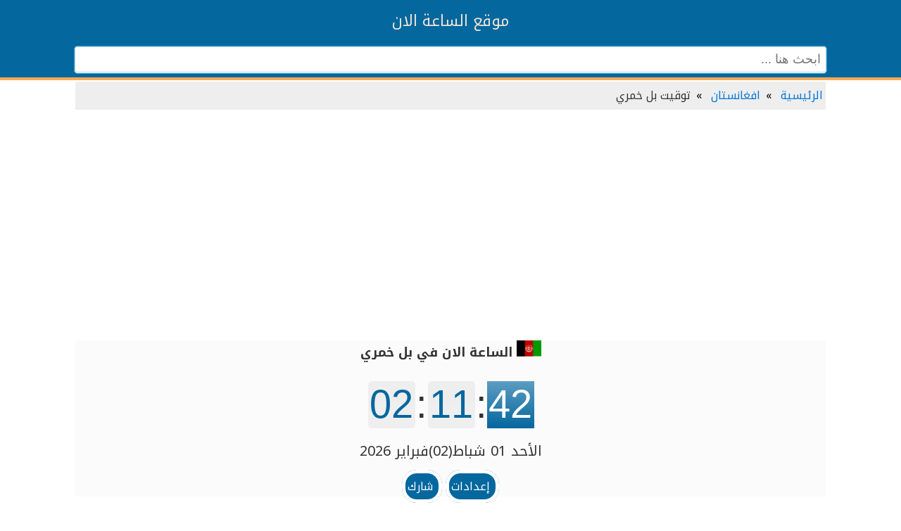

--- FILE ---
content_type: text/html; charset=UTF-8
request_url: https://www.now-time.com/Pul-e-Khumri.html
body_size: 7338
content:
<!DOCTYPE html>
<html xmlns="http://www.w3.org/1999/xhtml" xml:lang="ar" lang="ar">
<head>
<meta charset="utf-8">
<meta name="viewport" content="width=device-width, initial-scale=1">
<title>الساعة الان في بل خمري افغانستان</title>
<meta name="description" content="الوقت الان في بل خمري ووقت الشروق والغروب وعرض الساعة الان حسب التوقيت المحلي لمدينة بل خمري افغانستان" />
<meta name="keywords" content="بل خمري ,افغانستانالوقت الان ,الساعة الان , التوقيت المحلي" />
<meta name="robots" content="index, follow" />
<link rel="canonical" href="https://www.now-time.com/Pul-e-Khumri.html" />
<link rel="image_src" href="https://www.now-time.com/flags/550/af.png" />
<meta property="og:title" content="الساعة الان في بل خمري افغانستان" />	
<meta property="og:description" content="الوقت الان في بل خمري ووقت الشروق والغروب وعرض الساعة الان حسب التوقيت المحلي لمدينة بل خمري افغانستان" />
<meta property="og:url" content="https://www.now-time.com/Pul-e-Khumri.html" />	
<meta property="og:image" content="https://www.now-time.com/flags/550/af.png" />
<meta property="og:image:type" content="image/png" />
<meta property="og:image:alt" content="الساعة الان في بل خمري افغانستان" />	
<link rel="icon" type="image/x-icon" href="https://www.now-time.com/favicon.ico" />	
<style>
@import "//fonts.googleapis.com/earlyaccess/notokufiarabic.css";body{margin:0 auto;direction:rtl;background-color:#fff;color:#333;line-height:1.8em;font-family:'Noto Kufi Arabic',sans-serif}#footer{margin:0 auto;background-color:#04679e;border-bottom:1px solid #29487d;color:#fff;width:100%;text-align:center;padding-bottom:5px;margin-top:18px;clear:both}#main{clear:both;max-width:1080px;margin:0 auto;margin-top:-14px;padding:0 7px}h1{font-size:18px;text-align:center}h2,h3,h4{font-size:17px;background:#04679e;text-align:center;color:#f2e6d9}.logo{text-align:center;font-size:22px;padding:8px;color:#f0fff0}.row:after{content:"";display:table;clear:both}#meunuheader{border-bottom:4px solid #f7a857;background-color:#04679e;clear:both}.header{width:235px;margin:0 auto}.header img{float:right;width:50px;height:50px}.header p{position:relative;top:10px;left:-2px;font-size:21px;color:#fff;font-weight:700}.TimeNow{text-align:center;background-color:#fbfbfb}.TimeNow label{font-size:20px;display:block;padding:8px}.divcenter{text-align:center}#setting,#sharefb{display:none}.fa:hover{opacity:.7}.socialm{padding:20px;font-size:22px;width:50px;text-align:center;text-decoration:none}*{box-sizing:border-box}a:hover,a:visited,a:link,a:active{text-decoration:none;color:#355196}.header a{color:#f2e6d9}input[type=text],select,textarea{width:100%;padding:7px;border:1px solid #ccc;border-radius:4px;resize:vertical;background:#fbfbfb}label{padding:12px 12px 12px 0;display:inline-block}input[type=submit]{background-color:#4CAF50;color:#fff;padding:12px 20px;border:none;border-radius:4px;cursor:pointer;float:right}input[type=submit]:hover{background-color:#45a049}.adv{padding:10px;text-align:center;clear: both;}div .list-deftimes{width:900px;margin:0 auto;overflow:auto}.list-group{display:-webkit-box;display:-ms-flexbox;display:flex;-webkit-box-orient:vertical;-webkit-box-direction:normal;-ms-flex-direction:column;flex-direction:column;padding-right:0;margin-bottom:0}.list-diff{display:initial;-ms-flex-direction:column;padding-right:0;margin-bottom:0}ul{list-style-type:none}.diftimes{float:right;margin:10px;border:5px solid #fff;background:#fbfbfb;border-radius:25px;padding:6px}.infotime{margin:3px;border:5px solid #fff;background:#fbfbfb;border-radius:25px;padding:3px;padding-right:8px}.badge-setting{border:5px solid #fff;background:#04679e;border-radius:21px;padding:3px;padding-right:8px;color:#fff}li img:hover{-webkit-box-shadow:0 0 7px rgba(255,255,255,0.9);box-shadow:0 0 7px rgba(255,255,255,0.9)}.sharetime{border:5px solid #fff;padding-right:8px}.facebook{color:#f7f7f7;border:5px solid #fff;background:#3b5998;border-radius:25px;padding:1px}.twitter{color:#f7f7f7;border:2px solid #fff;background:#433e90;border-radius:18px;padding:4px}.whatsapp{color:#f7f7f7;border:5px solid #fff;background:#075e54;border-radius:25px;padding:1px}#searchin{position:relative;padding:3px;margin:0 auto;margin-top:17px}#search-box{position:relative;width:100%;margin:0}#search-form{height:40px;background:#f9f9f9}#search-box input[type=text]{color:#333;outline:0}#search-text{color:#ddd;background:0 0}#goto{clear:both;text-align:center}#maintitle{clear:both;text-align:center;color:#000;font-size:17px}#search-button{top:0;left:0;height:40px;width:80px;color:#fff;line-height:20px;-webkit-border-radius:0 5px 5px 0;-moz-border-radius:0 5px 5px 0;border-radius:0 5px 5px 0;cursor:pointer}#tabletime{border-collapse:collapse;width:100%;text-align:right}#tabletime td,#tabel th{padding:8px;text-align:right}#tabletime tr:nth-child(even){background-color:#f2f2f2}#tabletime tr:hover{background-color:#ddd}#tabletime th{padding-top:12px;padding-bottom:12px;background-color:#F4FBE7}.border,table{border:1px solid #ddd}#searchin{position:relative;padding:5px;max-width:1080px;margin:0 auto}#search-box{position:relative;width:100%;margin:0}#search-form{height:40px;border:1px solid #0ea0d6;-webkit-border-radius:5px;-moz-border-radius:5px;border-radius:5px;background:#fff}#search-text{color:#ddd;background:0 0;font-size:large}ul.breadcrumb{padding:6px 4px;list-style:none;background-color:#eee}ul.breadcrumb li{display:inline;font-size:16px}ul.breadcrumb li+li:before{padding:8px;color:#000;content:"»"}ul.breadcrumb li a{color:#0275d8;text-decoration:none}ul.breadcrumb li a:hover{color:#01447e;text-decoration:underline}.clock span{font-family:dubai,sans-serif;text-align:center;line-height:1.6em}.clock{font-size:56px;margin:15px 0}.hour,.mins{border-radius:5px;padding:1px 3px 3px 2px;color:#04679e;margin:0 1px;background:#f0f0f0;background:-webkit-gradient(linear,0 0,0 100%,from(#eee),to(#f0f0f0));background:-webkit-linear-gradient(top,#eee,#f0f0f0);background:-moz-linear-gradient(top,#eee,#f0f0f0);background:-ms-linear-gradient(top,#eee,#f0f0f0);background:-o-linear-gradient(top,#eee,#f0f0f0)}.secons{color:#fff;background:#ccc;background:-webkit-gradient(linear,0 0,0 100%,from(#eee),to(#04679e));background:-webkit-linear-gradient(top,#5d9dc1,#04679e);background:-moz-linear-gradient(top,#5d9dc1,#04679e);background:-ms-linear-gradient(top,#5d9dc1,#04679e);background:-o-linear-gradient(top,#5d9dc1,#ccc); padding: 1px 3px 3px 2px}.am{font-size:23px;font-weight:700;clear:both;color:#2db012}.pm{font-size:23px;font-weight:700;color:#bf3713}.sunriseandsunset{clear:both;padding-top:4px}.wid{width:49%}.sunris{float:right;min-height:1px;padding:0 1%;margin:0}#sunicon{background:#fff0bd}#sunseticon{background:#ffe9a1}.tile{text-align:center;padding-top:10px;cursor:pointer;line-height:1;min-height:195px}.tl-dt{background:hsla(0,0%,39%,.1);padding:10px 0;min-height:65px;color:#000;font-size:20px}.row{clear:both}.footer{width:100%;position:inherit;height:auto;background-color:#04679e}a.footer:link{color:#e4e8f1}a.footer:visited{color:#e4e8f1}a.footer:hover{color:#f7a857}.footer .col{width:190px;height:auto;float:right;box-sizing:border-box;-webkit-box-sizing:border-box;-moz-box-sizing:border-box;padding:0 20px 20px}.footer .col h4{margin:0;padding:0;font-family:inherit;font-size:13px;line-height:17px;padding:20px 0 5px 0;color:#dcbfa2}.footer .col ul{list-style-type:none;margin:0;padding:0}.footer .col ul li{color:#999;font-size:14px;font-family:inherit;font-weight:700;padding:5px 0;cursor:pointer;transition:.2s;-webkit-transition:.2s;-moz-transition:.2s}.social ul li{display:inline-block;padding-right:5px!important}.footer .col ul li:hover{color:#fff;transition:.1s;-webkit-transition:.1s;-moz-transition:.1s}p.about{color:#faebd7;clear:both;text-align:center;margin:6px}.clearfix{clear:both}@media only screen and (min-width: 1280px){.contain{width:1200px;margin:0 auto}}@media only screen and (max-width: 1139px){.contain .social{width:1000px;display:block}.social h1{margin:0}}@media only screen and (max-width: 950px){.footer .col{width:33%}.footer .col h1{font-size:14px}.footer .col ul li{font-size:13px}}@media only screen and (max-width: 500px){.footer .col{width:50%}.footer .col h1{font-size:14px}.footer .col ul li{font-size:13px}}@media only screen and (max-width: 340px){.footer .col{width:100%}}.navigation{position:fixed;left:0;bottom:0;width:100%;background-color:#dde9f0;color:#fff;text-align:center}.prev{float:right;padding-right:48px}.next{float:left;padding-left:52px}	
</style>		
<script async src="//pagead2.googlesyndication.com/pagead/js/adsbygoogle.js"></script>
<script>
  (adsbygoogle = window.adsbygoogle || []).push({
    google_ad_client: "ca-pub-3079168170563921",
    enable_page_level_ads: true,
  });
</script>	
<script data-cfasync="false">
var _time=new _time();
function _time(){
var self = this;
this.d = 24;
this.cb=function(t){
var time = this.setClock(t,this.d);
this.interval=setInterval(function(){ time = self.setClock(time,self.d);}, 1000);
} 
this.start=function(tz){
var query="tz[]="+tz[0];
for(var i=1;i<tz.length;i++)
query+="&tz[]="+tz[i];
i=document.createElement("script");
i.setAttribute("src","timezone.php?timeZoneId=Asia/Kabul&"+query+"&d="+this.d);
j=document.getElementsByTagName("head").item(0);
i.onload=function(evt) {
j.removeChild(this);
}
j.appendChild(i);
this.timeZone=tz;
}
this.setClock=function(arrayTimeZone,d){
var month = new Array("January", "February", "March", "April", "May", "June", "July", "August", "September", "October", "November", "December");
for(var i=0;i<arrayTimeZone.length;i++){
for(var Element in arrayTimeZone[i]){
var now = new Date(arrayTimeZone[i][Element]);
var next = new Date(now.setTime(now.getTime() + 1000));
nowDate = ((next.getDate() < 10) ? "0" + next.getDate() : next.getDate()) + " " + month[next.getMonth()] + " " + next.getFullYear() + ", " + ((next.getHours() < 10) ? "0" + next.getHours() : next.getHours()) + ":" + ((next.getMinutes() < 10) ? "0" + next.getMinutes() : next.getMinutes()) + ":" + ((next.getSeconds() < 10) ? "0" + next.getSeconds() : next.getSeconds());
var hours;
if(d==24){hours = next.getHours();}
else if(d==12){hours = (next.getHours() >12) ? next.getHours() -12 : ((next.getHours() == 0) ? 12 : next.getHours());}
hours = ((hours < 10) ? "0" + hours : hours);
var clock ="<span class='hour'>" + hours + "</span>:<span class='mins'>" + ((next.getMinutes() < 10) ? "0" + next.getMinutes() : next.getMinutes()) + "</span>:<span class='secons'>" + ((next.getSeconds() < 10) ? "0" + next.getSeconds() : next.getSeconds());
clock = (d==12) ? ((next.getHours() >= 12) ? clock+'</span><span class="pm">مساءً</span>' : clock+'</span> <span class="am">صباحاً</span> ') : clock;
document.getElementById(Element).innerHTML = clock;
arrayTimeZone[i][Element] = nowDate;
};	
}
return arrayTimeZone;
}
this.selectTime=function(val){
clearInterval(this.interval);
this.d=val;
this.start(this.timeZone);
}
}
</script>
</head>
<body>	
<div id="meunuheader">
<div class="header">
<div class="logo">
	<div class="logo">
	<a title="موقع الساعة الان" href="https://www.now-time.com">موقع الساعة الان</a></div>
</div>
</div>
<div id="searchin">
<div id="search-box">
<form action="/search-result.html" id="search-form" method="get" target="_top">
<input id="search-text" name="q" placeholder="ابحث هنا ..." type="text">
</form>
</div></div></div>
<div id="main">

	
	
<ul class="breadcrumb">
<li><a href="https://www.now-time.com">الرئيسية</a></li>
<li><a href="https://www.now-time.com/Afghanistan">افغانستان</a></li>
<li>توقيت بل خمري</li>
</ul>	
<div class="adv">
<script async src="https://pagead2.googlesyndication.com/pagead/js/adsbygoogle.js"></script>
<!-- nowtimeresbons -->
<ins class="adsbygoogle"
     style="display:block"
     data-ad-client="ca-pub-3079168170563921"
     data-ad-slot="2187641048"
     data-ad-format="auto"
     data-full-width-responsive="true"></ins>
<script>
     (adsbygoogle = window.adsbygoogle || []).push({});
</script>	
</div>	
<div class="TimeNow">
<h1><img src="https://www.now-time.com/images/flags/svg/af.svg" style="width:35px"> الساعة الان في بل خمري</h1>
<div class="clock">
<span id="thetimenow">02:11:38</span> 
<label id="dateHed12">الأحد 01 شباط(02)فبراير  2026 </label>
</div> 
<div class="setting">
	<a href="#setting"><span class="badge-setting" onclick="showtimeop('setting')"> إعدادات</span></a>
<a href="#setting"><span class="badge-setting" onclick="showtimeop('sharefb')"> شارك</span></a>
</div>	
</div>
<div class="containers">
		<div id="setting">
	<div class="jumbotron p-2">
<form method="post" action="https://www.now-time.com/Pul-e-Khumri.html" class="form-inline"> 	
  <label class="my-1 mr-2">صيغة الوقت</label>
  <select name="format" class="custom-select my-1 mr-sm-2" id="format">
    <option selected>إختر ..</option>
    <option value="2">24 ساعة</option>
    <option value="1">12 ساعة</option>
  </select>
  <label class="my-1 mr-2">صيغة التاريخ</label>
  <select name="thedatein" class="custom-select my-1 mr-sm-2" id="thedatein">
    <option selected>إختر ..</option>
    <option value="1">هجري</option>
    <option value="2">ميلادي</option>
  </select>
  <label class="my-1 mr-2">الصوت</label>
  <select name="sound" class="custom-select my-1 mr-sm-2" id="sound">
    <option selected>إختر ..</option>
    <option value="1">تفعيل</option>
    <option value="2">عدم التفعيل</option>
  </select>

		<br>
		  <button type="submit" class="btn btn-primary my-1">تحديث</button>
</form>

		
</div>

	</div>

	
		<div id="sharefb">
	<div class="jumbotron p-2 centered">
		<div class="sharetime">
<a href="https://www.facebook.com/sharer/sharer.php?u=https://www.now-time.com/Pul-e-Khumri.html" rel="nofollow" target="_blank" title="Share on Facebook"><i class="facebook" style="font-size:17px">فيس بوك</i></a>	
<a href="https://twitter.com/intent/tweet?url=https://www.now-time.com/Pul-e-Khumri.html" rel="nofollow" target="_blank" title="شارك على تويتر"><i class="twitter" style="font-size:17px">تويتر</i></a>
<a href="whatsapp://send?text=https://www.now-time.com/Pul-e-Khumri.html" rel="nofollow" target="_blank" title="شارك على الوتساب"><i class="whatsapp" style="font-size:17px">واتس أب</i></a>		
	
</div>
	</div>
	</div></div>

<div class="row">	
  <ul class="list-group">
<li class="infotime">التوقيت الصيفي : غير مفعل</li>
		 <li class="infotime">اخر إستخدام للتوقيت الصيفي : 1945/01/01  </li>
         		

    <li class="infotime">المنطقة الزمنية : Asia/Kabul</li>
	      <li class="infotime">الوقت القياسي الحالي : توقيت أفغانستان</li>
	   
  </ul></div>
	<div class="sunriseandsunset">
	<div class="wid sunris"><div id="sunicon" class="tile mtt" title=""><img src="https://www.now-time.com/images/wc-snr.webp"><h2><a>وقت الشروق</a></h2><div class="tl-dt">6:26 ص</div></div></div>
	
<div class="wid sunris"><div id="sunseticon" class="tile mtt" title=""><img src="https://www.now-time.com/images/wc-sns.webp"><h2><a>وقت الغروب</a></h2><div class="tl-dt">4:51 م<br></div></div></div>
		</div>	
<div class="adv">
<script async src="//pagead2.googlesyndication.com/pagead/js/adsbygoogle.js"></script>
<!-- nowtimeauto -->
<ins class="adsbygoogle"
     style="display:block"
     data-ad-client="ca-pub-3079168170563921"
     data-ad-slot="8069413477"
     data-ad-format="auto"
     data-full-width-responsive="true"></ins>
<script>
(adsbygoogle = window.adsbygoogle || []).push({});
</script>
</div>
<div class="row">	

<h2>فرق التوقيت بين  بل خمري والمدن الكبرى</h2>
	<div class="divcenter"> توقيت الولايات المتحدة الأمريكية متأخر عن توقيت بل خمري بمقدار 11 ساعة ونصف</div><table id="tabletime">
<tbody><tr>
<th>المدينة</th>
<th>الفرق</th>
</tr>

 <tr>
<td><a title="فرق التوقيت بين بل خمري وغرينتيش" href="https://www.now-time.com/Zone/Pul-e-Khumri_Gmt.html">غرينتش </a></td><td>+ 4.5</td></tr>	  
 <tr><td><a title="فرق التوقيت بين بل خمري و تورونتو" href="https://www.now-time.com/Zone/Pul-e-Khumri_Toronto.html">تورونتو</a></td><td> + 9 ساعات ونصف</td></tr> <tr><td><a title="فرق التوقيت بين بل خمري و إسطنبول" href="https://www.now-time.com/Zone/Pul-e-Khumri_Istanbul.html">إسطنبول</a></td><td> + ساعة ونصف</td></tr> <tr><td><a title="فرق التوقيت بين بل خمري و دبي" href="https://www.now-time.com/Zone/Pul-e-Khumri_Dubai.html">دبي</a></td><td> + نصف ساعة</td></tr> <tr><td><a title="فرق التوقيت بين بل خمري و مكة المكرمة" href="https://www.now-time.com/Zone/Pul-e-Khumri_Mecca.html">مكة المكرمة</a></td><td> + ساعة ونصف</td></tr> <tr><td><a title="فرق التوقيت بين بل خمري و واشنطن العاصمة" href="https://www.now-time.com/Zone/Pul-e-Khumri_washington-dc.html">واشنطن العاصمة</a></td><td> + 9 ساعات ونصف</td></tr> <tr><td><a title="فرق التوقيت بين بل خمري و لندن" href="https://www.now-time.com/Zone/Pul-e-Khumri_London.html">لندن</a></td><td> + 4 ساعات ونصف</td></tr> <tr><td><a title="فرق التوقيت بين بل خمري و القاهرة" href="https://www.now-time.com/Zone/Pul-e-Khumri_Cairo.html">القاهرة</a></td><td> + ساعتين ونصف</td></tr> <tr><td><a title="فرق التوقيت بين بل خمري و نيويورك" href="https://www.now-time.com/Zone/Pul-e-Khumri_New-York-City.html">نيويورك</a></td><td> + 9 ساعات ونصف</td></tr> <tr><td><a title="فرق التوقيت بين بل خمري و موسكو" href="https://www.now-time.com/Zone/Pul-e-Khumri_Moscow.html">موسكو</a></td><td> + ساعة ونصف</td></tr> 
</table><b><a title="فرق التوقيت بين افغانستان والمناطق الأخرى" href="https://www.now-time.com/Zone/Afghanistan">المزيد</a></b>	

	
	</div>
<div class="col-sm-6">
	<h2> معلومات عن بل خمري</h2>
  <ul class="list-group">
    <li class="infotime">الدولة : <a title="افغانستان" href="https://www.now-time.com/Afghanistan">افغانستان</a> </li>		  
    <li class="infotime">التصنيف : <a title="اسيا" href="https://www.now-time.com/c4">اسيا</a></li>

<li class="infotime">عدد السكان : 56,369 </li>
 	  
	<li class="infotime">العملة :أفغاني </li> 
	<li class="infotime">روابط تهمك :<a title="مواعيد الصلاة في بل خمري" href="https://prayertimes.me/Pul-e-Khumri.html">مواعيد الصلاة في بل خمري</a> </li> 	  
  </ul></div>
			<div class="jumbotron p-2">	
		<h4><i class="fa fa-arrow-down"></i>الوقت الان في مدن افغانستان</h4>
  <ul class="list-diff">
<li class="diftimes"><a title="كابول" href="https://www.now-time.com/Kabul.html">كابول</a></li><li class="diftimes"><a title="قندهار" href="https://www.now-time.com/Kandahar.html">قندهار</a></li><li class="diftimes"><a title="مزار شريف" href="https://www.now-time.com/Mazar-e-Sharif.html">مزار شريف</a></li><li class="diftimes"><a title="هرات" href="https://www.now-time.com/Herat.html">هرات</a></li><li class="diftimes"><a title="جلال آباد" href="https://www.now-time.com/jalalabad.html">جلال آباد</a></li><li class="diftimes"><a title="قندوز" href="https://www.now-time.com/Kunduz.html">قندوز</a></li><li class="diftimes"><a title="غزنة" href="https://www.now-time.com/Ghazni.html">غزنة</a></li><li class="diftimes"><a title="بلخ" href="https://www.now-time.com/Balkh.html">بلخ</a></li><li class="diftimes"><a title="بَغلان" href="https://www.now-time.com/Baghlan.html">بَغلان</a></li><li class="diftimes"><a title="گردیز" href="https://www.now-time.com/Gardez.html">گردیز</a></li><li class="diftimes"><a title="خوست" href="https://www.now-time.com/Khost.html">خوست</a></li><li class="diftimes"><a title="میمنه" href="https://www.now-time.com/Maymana.html">میمنه</a></li><li class="diftimes"><a title="خان آباد" href="https://www.now-time.com/Khanabad.html">خان آباد</a></li><li class="diftimes"><a title="Bazarak" href="https://www.now-time.com/Bazarak.html">Bazarak</a></li><li class="diftimes"><a title="خلم" href="https://www.now-time.com/Khulm.html">خلم</a></li><li class="diftimes"><a title="تالقان" href="https://www.now-time.com/Taloqan.html">تالقان</a></li><li class="diftimes"><a title="باميان" href="https://www.now-time.com/Bamyan.html">باميان</a></li><li class="diftimes"><a title="بل خمري" href="https://www.now-time.com/Pul-e-Khumri.html">بل خمري</a></li><li class="diftimes"><a title="شبرغان" href="https://www.now-time.com/Shibirghan.html">شبرغان</a></li><li class="diftimes"><a title="شاريكار" href="https://www.now-time.com/Charikar.html">شاريكار</a></li><li class="diftimes"><a title="سار إي بول" href="https://www.now-time.com/Sar-e-Pul.html">سار إي بول</a></li><li class="diftimes"><a title="Sarang" href="https://www.now-time.com/sarang.html">Sarang</a></li><li class="diftimes"><a title="پغمان" href="https://www.now-time.com/Paghman.html">پغمان</a></li><li class="diftimes"><a title="أسعد آباد" href="https://www.now-time.com/Asadabad.html">أسعد آباد</a></li><li class="diftimes"><a title="سمنكان" href="https://www.now-time.com/Aibak.html">سمنكان</a></li><li class="diftimes"><a title="فيض آباد" href="https://www.now-time.com/Fayzabad.html">فيض آباد</a></li><li class="diftimes"><a title="لشكر كاه" href="https://www.now-time.com/Lashkar-Gah.html">لشكر كاه</a></li><li class="diftimes"><a title="گرشک" href="https://www.now-time.com/Gereshk.html">گرشک</a></li><li class="diftimes"><a title="فراه" href="https://www.now-time.com/farah.html">فراه</a></li><li class="diftimes"><a title="غورماچ" href="https://www.now-time.com/Ghormach.html">غورماچ</a></li>		
 </ul></div></div>

<!-- FOOTER START -->
<div class="clearfix"></div>
<div class="footer">
  <div class="contain">
  <div class="col">
    <h4>خدمات</h4>
    <ul>	
<li><a title="اخبار الخط الزمني" href="https://www.now-time.com/News/" class="footer">اخبار الخط الزمني</a></li>			
<li><a title="فرق التوقيت" href="https://www.now-time.com/Zone/" class="footer">فرق التوقيت</a></li>		
<li><a title="التاريخ اليوم" href="https://www.now-time.com/todaydate/" class="footer">التاريخ اليوم</a></li>
<li><a title="التقويم الهجري" href="https://www.now-time.com/hijricalendar/" class="footer">التقويم الهجري</a></li>
<li><a title="التقويم الميلادي" href="https://www.now-time.com/calendar/" class="footer">التقويم الميلادي</a></li>
<li><a title="كود الساعة" href="https://www.now-time.com/widgetclock/timeadndate/" class="footer">كود الساعة والتاريخ html</a></li>			
    </ul>
  </div>
  <div class="col">
    <h4>اهم المناطق الزمنية</h4>
    <ul>
<li><a title="توقيت غرينتش" href="https://www.now-time.com/Greenwich" class="footer">توقيت غرينتش</a></li>
<li><a title="التوقيت العالمي" href="https://www.now-time.com/UTC" class="footer">التوقيت العالمي</a></li>
<li><a title="توقيت EDT" href="https://www.now-time.com/EDT" class="footer">EDT</a></li>
<li><a title="توقيت CDT" href="https://www.now-time.com/CDT" class="footer">CDT</a></li>
<li><a title="توقيت PDT" href="https://www.now-time.com/PDT" class="footer">PDT</a></li>
<li><a title="توقيت CST" href="https://www.now-time.com/CST" class="footer">CST</a></li>		
    </ul>
  </div>
 
  <div class="col">
    <h4>إتصل بنا</h4>
    <ul>
<li><a title="الاتصال بنا" href="https://www.now-time.com/Contact" class="footer">إتصل بنا</a></li>
<li><a title="سياسة الخصوصية" href="https://www.now-time.com/Privacy-Policy" class="footer">سياسة الخصوصية</a></li>
<li><a title="عن الموقع" href="#" class="footer">عن الموقع</a></li>
    </ul>
  </div>
  <div class="col social">
    <h4>Social</h4>
    <ul>
      <li><a href="https://twitter.com/now_time_com"><img src="https://www.now-time.com/images/twitter2.svg" width="32" style="width: 32px;"></a></li>
      <li><a href="https://www.facebook.com/time.now.web/"><img src="https://www.now-time.com/images/facebook.svg" width="32" style="width: 32px;"></a></li>

    </ul>
  </div>
		  <p class="about">موقع  لمعرفة كم الساعة الان @ 2019  لعرض الوقت المحلي لأي مدينة وكذلك يقدم خدمات مجانية مثل التاريخ والتقويم وفرق التوقيت.</p>  	 
<div class="clearfix"></div>
	  
</div>
</div>
<!-- END OF FOOTER -->
<!-- Global site tag (gtag.js) - Google Analytics -->
<script async src="https://www.googletagmanager.com/gtag/js?id=UA-33476618-1"></script>
<script>
  window.dataLayer = window.dataLayer || [];
  function gtag(){dataLayer.push(arguments);}
  gtag('js', new Date());

  gtag('config', 'UA-33476618-1');
</script>

<!-- Go to www.addthis.com/dashboard to customize your tools --> <script async type="text/javascript" src="//s7.addthis.com/js/300/addthis_widget.js#pubid=ra-5d826ec7f084babf"></script>
<script>
_time.start(["thetimenow"]);
</script>

<script>
	
function showtimeop(elm)	
	{
    var x = document.getElementById(elm);
    if (x.style.display === "block") {
        x.style.display = "none";
    } else {
        x.style.display = "block";
    }
}
	
function sharefb(elm)	
	{
    var x = document.getElementById(elm);
    if (x.style.display === "block") {
        x.style.display = "none";
    } else {
        x.style.display = "block";
    }
}	
</script>
<script defer src="https://static.cloudflareinsights.com/beacon.min.js/vcd15cbe7772f49c399c6a5babf22c1241717689176015" integrity="sha512-ZpsOmlRQV6y907TI0dKBHq9Md29nnaEIPlkf84rnaERnq6zvWvPUqr2ft8M1aS28oN72PdrCzSjY4U6VaAw1EQ==" data-cf-beacon='{"version":"2024.11.0","token":"8fc3b3781825457a9314cab0cc51665d","r":1,"server_timing":{"name":{"cfCacheStatus":true,"cfEdge":true,"cfExtPri":true,"cfL4":true,"cfOrigin":true,"cfSpeedBrain":true},"location_startswith":null}}' crossorigin="anonymous"></script>
</body>
</html>

--- FILE ---
content_type: text/html; charset=UTF-8
request_url: https://www.now-time.com/timezone.php?timeZoneId=Asia/Kabul&tz[]=thetimenow&d=24
body_size: -76
content:
_time.cb([{"thetimenow":"Sun Feb 01 2026 02:11:39"}]);


--- FILE ---
content_type: text/html; charset=utf-8
request_url: https://www.google.com/recaptcha/api2/aframe
body_size: 267
content:
<!DOCTYPE HTML><html><head><meta http-equiv="content-type" content="text/html; charset=UTF-8"></head><body><script nonce="CZhlxcaGLJJ-fAb0KS3y1w">/** Anti-fraud and anti-abuse applications only. See google.com/recaptcha */ try{var clients={'sodar':'https://pagead2.googlesyndication.com/pagead/sodar?'};window.addEventListener("message",function(a){try{if(a.source===window.parent){var b=JSON.parse(a.data);var c=clients[b['id']];if(c){var d=document.createElement('img');d.src=c+b['params']+'&rc='+(localStorage.getItem("rc::a")?sessionStorage.getItem("rc::b"):"");window.document.body.appendChild(d);sessionStorage.setItem("rc::e",parseInt(sessionStorage.getItem("rc::e")||0)+1);localStorage.setItem("rc::h",'1769895700785');}}}catch(b){}});window.parent.postMessage("_grecaptcha_ready", "*");}catch(b){}</script></body></html>

--- FILE ---
content_type: image/svg+xml
request_url: https://www.now-time.com/images/flags/svg/af.svg
body_size: 20113
content:
<?xml version="1.0" encoding="UTF-8" standalone="no"?>
<svg width="600" xmlns="http://www.w3.org/2000/svg" xmlns:xlink="http://www.w3.org/1999/xlink" height="400">
 <rect width="600" fill="#090" height="400"/>
 <rect width="400" fill="#bf0000" height="400"/>
 <rect width="200" height="400"/>
 <g stroke-width=".5" stroke="#bd6b00" fill-rule="evenodd" fill="#fff">
  <path d="m319.5 225.84 8.354 0.001c0.0311 3.1574 1.8815 6.5489 4.4798 8.4926h-16.008c2.5051-2.271 3.1897-4.9625 3.1741-8.4938z"/>
  <path stroke="none" d="m266.71 178.53 4.5742 5.0402 56.934 0.0932 4.6674-5.0402-14.56-0.18636-7.0937-4.947-22.868-0.0932-6.6266 5.1333h-15.027z"/>
  <path d="m290.02 172.74 19.66-0.0203c2.6616-1.4073 3.4919-5.9014 3.4788-8.4161-0.037-7.4282-5.2325-10.991-10.447-11.18-0.78128-0.0394-1.688-0.64749-1.8947-1.3595-0.51368-1.6128-0.38108-2.6411-0.94375-2.5838-0.50055-0.007-0.35361 0.93999-0.79921 2.4524-0.24489 0.75261-1.0907 1.4945-1.9341 1.5375-6.4904 0.32374-10.676 5.0616-10.513 11.134 0.1099 4.0151 0.577 6.4127 3.3927 8.4364z"/>
  <path stroke="none" d="m257.66 242.83h84.469l-7.5608-6.1607h-69.348l-7.5596 6.1607z"/>
  <path d="m296.39 219.69 1.5399 4.6196h3.4991l-2.799-4.6208-2.2399 0.001zm-1.9592 4.6196 0.88641 4.573 4.1059 0.0466-1.4933-4.6208-3.4991 0.001zm6.9527 0.0466 2.8468 4.5264h5.8334l-4.573-4.5742-4.1071 0.0478zm-34.441 10.36c3.0953-2.8778 5.0712-5.3352 5.0867-8.8665h7.5596c0.0155 1.9759 0.73111 3.1574 1.8206 3.0797l7.654-0.0466-0.0466-4.5264h-5.5538l-0.001-24.688c-0.2019-8.7267 10.609-13.813 15.028-13.767l-26.275-0.0466v-0.79324h55.255l0.0466 0.79324-26.647 0.0466c7.9025 0.0155 15.524 7.4987 15.587 13.815v6.9993h-1.0274l-0.0466-6.9061c0-6.9073-8.6993-13.363-15.681-13.161-6.0364 0.17322-15.4 5.9277-15.307 13.115v2.1467l14.327 0.0932-0.13978 2.4729 2.2495 1.4359 4.487 1.43-0.0657 3.7093 3.2136 0.94734 0.0275 3.7057 3.8551 1.6546v3.8359l2.4454 1.5064-0.1123 3.8957 3.3139 2.3331h-7.8403l4.9004 5.4606h-7.2335l-3.5946-5.4606h-4.7594l2.1467 5.4128-5.0855-0.0466-1.2149-5.3662h-6.2061l0.0466 5.7856-22.214 0.001zm22.168-14.981v4.573h5.3209l-1.0752-4.573h-4.2457z"/>
  <rect y="211.66" x="289.39" height="7.6068" fill="none" width="3.3134"/>
  <path d="m284.71 219.8h3.2339l-0.0203-5.5968c-0.0418-2.4329 2.142-4.8854 3.1873-4.967 1.1588-0.0439 2.8671 2.2965 2.9244 4.7757l0.0466 5.8064 3.431-0.007v-14.411l-12.803 0.0682v14.332z" fill="none"/>
  <rect y="223.14" x="310.3" height="3.1268" fill="none" width="4.0135"/>
  <rect y="217.77" x="307.92" height="3.1268" fill="none" width="4.0135"/>
  <rect y="212.4" x="304.05" height="3.1268" fill="none" width="4.0135"/>
  <rect y="207.88" x="300.74" height="3.1268" fill="none" width="4.0135"/>
  <path d="m298.08 219.82 4.1059 0.13977 7.3266 6.4868v-3.8264l-2.4729-1.7728v-3.0344l-3.5934-2.0524v-3.2673l-3.5002-1.166v-4.4344l-1.774-1.4467-0.092 14.374z" fill="none"/>
  <rect y="210.35" x="315.43" height="7.0468" width=".98004"/>
  <g id="c">
   <path d="m257.32 186.53c-1.234-1.9819-2.7118 2.7488-7.7878 6.2706-2.363 1.608-4.0092 5.8931-4.0247 8.7124-0.0777 1.9365 0.21503 3.8682-0.001 5.7414-0.13619 1.1851-1.3714 3.8156-0.52683 4.4882 2.234 1.6605 5.1261 5.4308 6.4677 6.7317 1.16 1.0166 2.1647-5.248 3.0355-8.0518 0.93301-3.0045 0.51489-6.5955 3.1024-9.3718 1.8338-1.8744 6.4594-3.7189 5.9397-4.5539l-6.2049-9.9668z"/>
   <path d="m257.06 201.88c-0.38526-0.88581-0.95754-1.8017-1.6562-2.5938-0.69871-0.79204-1.5248-1.4569-2.4375-1.7812-0.88164-0.32494-1.7792-0.75131-2.4062-1.5312-0.31351-0.38997-0.58408-0.88198-0.71875-1.4688-0.12477-0.54363-0.12348-1.2104-0.0312-1.9688-0.10986 0.0798-0.16783 0.17131-0.28125 0.25-2.363 1.608-4.0157 5.8994-4.0312 8.7188-0.0312 0.77881-0.0314 1.5387 0 2.3125 0.17489 0.48532 0.34357 0.95597 0.59375 1.25 0.32596 0.3831 0.71323 0.63629 1.125 0.8125 0.82354 0.35241 1.7746 0.42507 2.6562 0.75 0.9127 0.32434 1.8518 1.058 2.6562 1.9375 0.76683 0.83843 1.3575 1.8005 1.75 2.6562 0.0663-0.2425 0.15395-0.60389 0.21875-0.8125 0.84505-2.7212 0.69713-5.8888 2.5625-8.5312z" fill="#bf0000"/>
   <path d="m249.82 192.39c-0.48382 3.3557 1.3846 4.4727 3.1478 5.1226 1.8254 0.64868 3.3223 2.6067 4.0928 4.3783" fill="none"/>
   <path d="m245.3 203.44c0.77054 2.8934 2.7978 2.5314 4.5611 3.1813 1.8254 0.64868 3.7452 2.9567 4.5157 4.7283" fill="none"/>
   <path d="m255.61 184.48 0.92464-0.59373 17.752 29.898-0.92345 0.59373-17.753-29.898z"/>
   <path d="m257.52 183.29a2.0459 2.0459 0 1 1 -4.0919 0 2.0459 2.0459 0 1 1 4.0919 0z"/>
   <rect y="159.27" x="272.7" height="1.6499" width="7.1937"/>
   <rect y="162.4" x="272.7" height="13.784" width="7.1937"/>
   <path d="m272.26 157.39 7.9801 0.0466c0.3118-2.7058-2.3893-5.6291-3.9662-5.5992-1.559 0.0753-4.0761 2.9555-4.014 5.5526z"/>
   <path stroke="none" d="m292.62 155.76c-1.5214 0.63988-2.6876 2.3773-3.4062 4.375-0.71863 1.9977-0.99146 4.2674-0.65625 6.0938v0.0312c0.12767 0.63033 0.30087 1.0828 0.5 1.4062s0.42233 0.51338 0.6875 0.5625c0.26517 0.0491 0.51389-0.0929 0.65625-0.3125 0.14236-0.21963 0.21213-0.50902 0.1875-0.84375-0.14424-1.8787-0.13498-3.7323 0.3125-5.4062 0.44748-1.674 1.3381-3.1644 2.9688-4.375 0.29479-0.21603 0.46415-0.46321 0.5-0.71875 0.0358-0.25554-0.0995-0.47402-0.28125-0.625-0.36346-0.30196-0.93739-0.40779-1.4688-0.1875zm0.15625 0.4375c0.37058-0.15363 0.84219-0.0633 1.0312 0.0937 0.0945 0.0785 0.10575 0.13319 0.0937 0.21875-0.012 0.0856-0.0775 0.23402-0.3125 0.40625-1.7131 1.2718-2.6562 2.8713-3.125 4.625s-0.45856 3.6602-0.3125 5.5625c0.019 0.2578-0.0553 0.45499-0.125 0.5625s-0.10683 0.13994-0.1875 0.125c-0.0807-0.0149-0.24759-0.11733-0.40625-0.375s-0.31728-0.65644-0.4375-1.25c-0.31467-1.7145-0.0372-3.9474 0.65625-5.875 0.69341-1.9276 1.8032-3.5378 3.125-4.0938z" fill="#bd6b00"/>
   <path stroke="none" d="m295.19 157.73c-1.5192 0.63893-2.5013 2.292-3.0312 4.1875-0.52999 1.8955-0.61336 4.0655-0.28125 5.875 0.26002 1.2838 0.9344 1.9611 1.5938 2.0625 0.32968 0.0507 0.64783-0.0795 0.84375-0.34375 0.19592-0.26429 0.26001-0.61887 0.15625-1.0625-0.37233-1.4981-0.51562-3.366-0.25-5.0625s0.94019-3.2115 2.2188-4.125c0.29553-0.21508 0.46393-0.46314 0.5-0.71875 0.0361-0.25561-0.0995-0.50509-0.28125-0.65625-0.36357-0.30232-0.93709-0.37666-1.4688-0.15625zm0.1875 0.4375c0.37028-0.15351 0.81045-0.0639 1 0.0937 0.0948 0.0788 0.13702 0.13359 0.125 0.21875-0.012 0.0852-0.10826 0.23486-0.34375 0.40625-1.4117 1.0086-2.1286 2.6642-2.4062 4.4375-0.27764 1.7733-0.105 3.6646 0.28125 5.2188 0.0826 0.35318 0.00066 0.59139-0.0937 0.71875-0.0944 0.12736-0.21432 0.18576-0.40625 0.15625-0.38385-0.059-0.98301-0.5548-1.2188-1.7188-0.31777-1.7314-0.22749-3.868 0.28125-5.6875s1.4572-3.2869 2.7812-3.8438z" fill="#bd6b00"/>
   <rect y="187.39" x="272.31" height="11.107" width="8.0268"/>
   <rect y="204.85" x="272.78" height="2.3334" width="7.7468"/>
   <rect y="208.95" x="272.59" height="8.6802" width="7.9335"/>
   <rect y="219.41" x="272.03" height="4.8534" width="8.6802"/>
   <path d="m273.1 202.76h6.9946l1.387-2.3092h-9.6359l1.2544 2.3092z"/>
   <path d="m282.53 194.25 0.0657-6.0711h4.8179c-1.8923 1.5614-3.652 3.4537-4.8836 6.0711z"/>
   <path d="m273.56 196.74c0.0478 1.2986 1.5184 0.71916 1.5184 0.0657 0-2.0034 0.0263-4.1693-0.0538-5.5873-0.01-1.0453 2.4908-0.78368 2.4765-0.13978 0.01 1.6916 0.0287 4.0116 0.0382 5.9911-0.0179 0.96407 1.6151 0.88045 1.5924 0-0.01-2.2113-0.0108-5.4248 0-7.0519 0.0143-2.0954-5.5013-2.05-5.5443-0.0466 0.002 1.645-0.0299 4.5898-0.0275 6.7688z" fill="none"/>
   <rect y="209.98" x="273.57" height="7.0935" fill="none" width="5.6935"/>
   <rect y="212.92" x="277.21" height="1.1667" width="2.0067"/>
   <rect y="212.92" x="273.71" height="1.1667" width="1.96"/>
   <rect y="210.07" x="275.67" height="2.8934" width="1.54"/>
   <rect y="214.04" x="275.67" height="3.0801" width="1.54"/>
   <path d="m243.99 138.97c0.356 5.567-1.3714 8.6228-4.3198 8.1581-0.81235-3.0881 1.0357-5.1596 4.3198-8.1581z"/>
   <path d="m237.52 151.31c-2.621-1.3332-0.72992-11.513 0.27596-15.78 0.74425 5.4965 1.9891 13.309-0.27596 15.78z"/>
   <path d="m238.45 151.79c4.4058 1.5327 7.8941-3.2124 9.0732-8.7077-3.6364 5.0186-9.5546 5.0246-9.0732 8.7077z"/>
   <path d="m235.11 156.93c-3.4453-0.9103-1.3702-11.71-0.74425-16.03 0.75739 4.4619 3.1323 14.552 0.74425 16.03z"/>
   <path d="m236.29 156.59c0.19233-3.7248 3.9052-2.6485 6.4677-4.6364-0.41812 1.8612-1.9938 5.1596-6.4677 4.6364z"/>
   <path d="m232.07 161.58c-3.4142-0.92106-1.3619-12.544-1.5554-17.329 1.0011 4.1346 4.1705 16.209 1.5554 17.329z"/>
   <path d="m233.66 161.08c2.7966 0.90911 6.5012-0.90792 6.7927-4.2386-2.4084 1.6343-6.2539 0.38467-6.7927 4.2386z"/>
   <path d="m229.52 166.71c-3.2649 0.26043-1.8039-9.6383-1.8015-18.857 1.1994 8.6169 4.4667 16.505 1.8015 18.857z"/>
   <path d="m230.65 166.26c2.2053 1.1062 6.1559-0.66182 7.2837-4.3867-3.9841 1.7322-6.6481 0.0394-7.2837 4.3867z"/>
   <path d="m256.28 144.13c-0.58059 4.8287-2.5541 7.6385-5.5025 7.1738-0.81235-3.0881 1.5781-5.0616 5.5025-7.1738z"/>
   <path d="m248.48 156.52c4.898 0.69527 6.6624-3.0642 9.9596-7.8702-4.6208 3.3438-10.146 4.039-9.9596 7.8702z"/>
   <path d="m247.09 155.97c-2.67-3.204-0.0896-7.2275 1.9508-10.657-0.43842 5.1023 1.2998 7.9407-1.9508 10.657z"/>
   <path d="m245.91 161.26c-0.30105-3.1335 5.0378-3.83 7.4521-5.5718-0.81235 1.811-2.0428 6.6863-7.4521 5.5718z"/>
   <path d="m244.79 161.33c-3.6914-0.41812-2.1587-6.6863 0.4874-10.17-1.1146 4.8072 1.9496 8.1498-0.4874 10.17z"/>
   <path d="m242.01 166.55c-4.2015-1.8576-1.5088-7.1272 0.0705-10.238-0.67377 4.0856 2.6927 7.1964-0.0705 10.238z"/>
   <path d="m242.84 166.06c2.2053 2.879 6.5012-0.85894 7.3828-5.2241-3.738 3.112-6.5 2.6007-7.3828 5.2241z"/>
   <path d="m233.24 186.32c-0.43166-4.2875 2.7929-12.084 0.50438-16.24-0.31201-0.57103 0.68503-2.087 1.329-1.1672 1.0064 1.4682 2.041 5.6518 2.4738 4.1071 0.45863-1.6796 0.52901-4.6507 2.0164-5.2277 0.94895-0.33808 2.2908-0.55909 1.9249 0.9342-0.36362 1.4359-1.1777 3.419-0.27565 3.5469 0.52315 0.0776 2.0304-1.9544 3.2996-2.8934 1.0228-0.83743 2.5489 0.47308 1.0533 1.7262-4.8608 4.0367-9.5704 5.8537-12.326 15.214z"/>
   <path d="m224.51 250.85c-0.57042-0.10939-1.3518-0.30325-0.64081 0.58385 5.6789 6.9961 7.3221 8.924 15.603 7.9397 8.3647-1.1012 10.357-3.3637 16.214-6.6504 3.1284-1.8351 7.7026-2.2426 11.17-1.1055 1.6142 0.52834 2.5906 0.56022 1.4336-0.59826-1.1575-1.1569-2.5249-2.7312-3.9485-3.8153-3.1181-2.3942-8.4069-3.4322-12.723-2.6616-6.1044 0.95734-11.148 4.8442-17.176 6.3123-3.1669 0.72294-6.6407 0.61388-9.9317-0.005z"/>
   <path d="m272.3 263.35c1.056 0.13141 1.725 2.1766 2.2447 0.79204 0.88164-2.2423 0.26401-4.0259-0.72633-3.8288-1.1696 0.3118-3.1478 2.934-1.5184 3.0368z"/>
   <path stroke="none" d="m220.6 182.92c-1.2149-1.2687-0.86372-1.7537 0.933-1.774 1.4252-0.0896 4.2493 0.87328 5.3209 0.0932 0.98198-0.71319 0.59134-3.738 1.0274-5.1333 0.18994-0.77771 0.7347-1.9986 1.9592-0.0932 3.6221 5.8047 8.1462 12.773 10.08 19.6 1.0572 3.8264 0.0621 9.7996-3.4537 13.814 0.12425-3.4226-1.1516-5.7247-2.707-8.587-1.921-3.7619-9.0565-13.951-13.16-17.919z"/>
   <path d="m235.53 213.44c3.9829 0.0191 4.6674-5.3197 4.6674-6.813-1.9604 0.37272-5.4141 3.64-4.6674 6.813z"/>
   <path d="m269.95 265.26c2.8326 0.64461 2.7937-6.1781-0.0995-9.0701 1.274 4.3824-2.1286 8.3884 0.0995 9.0701z"/>
   <path d="m268.85 265.2c0.18688 3.2427-7.9586-0.42377-10.052-2.9462 4.8125 2.0445 9.8145 0.35216 10.052 2.9462z"/>
   <path d="m265.28 260.57c0.29129 3.1414-7.0638 0.37929-9.2378-2.074 4.83 1.5602 8.9164-0.51099 9.2378 2.074z"/>
   <path d="m266.63 261.01c2.8326 0.64461 2.3737-6.412-0.37932-8.8369 1.3211 4.7091-1.8488 8.1552 0.37932 8.8369z"/>
   <path d="m263.65 256.72c2.8326 0.64461 1.207-5.4312-0.89265-7.8575 0.34096 4.4298-1.055 7.5021 0.89265 7.8575z"/>
   <path d="m262.15 256.7c0.29185 3.2349-5.4301 0.75147-7.6509-2.3088 4.783 1.561 7.3296-0.27617 7.6509 2.3088z"/>
   <path d="m260.59 254.24c1.8558-1.3343-0.11294-4.8633-3.645-4.6447 0.34557 2.1312 1.5659 5.88 3.645 4.6447z"/>
   <path d="m274.54 268.87c0.18688 3.2427-7.9595 1.6298-10.519-1.8255 5.1387 0.97109 10.281-0.76847 10.519 1.8255z"/>
   <path d="m242.18 263.07c0.29185 3.2349-8.6024-0.32249-10.823-3.3827 4.783 1.561 10.502 0.79778 10.823 3.3827z"/>
   <path d="m247.63 264.45c1.8558-1.3343-1.9327-4.7703-4.951-5.578 0.34558 2.1312 2.8719 6.8132 4.951 5.578z"/>
   <path d="m248.2 266.69c0.1986 2.9084-9.5373 1.3132-12.084-1.3741 8.3771 1.5142 11.81-1.1172 12.084 1.3741z"/>
   <path d="m252.76 268.63c1.0806 2.7015-8.2641 2.0422-11.545 0.4715 5.3012-0.0461 10.802-2.3534 11.545-0.4715z"/>
   <path d="m257.13 270.6c1.0345 2.421-7.6104 2.3687-11.824 1.0303 5.5812-0.0458 10.801-3.4259 11.824-1.0303z"/>
   <path d="m263.42 271.9c1.531 2.8646-7.5878 3.1435-10.547 1.7331 5.2725-0.72515 9.2422-3.9877 10.547-1.7331z"/>
   <path d="m252.74 267c-2.9011 1.8295-2.7458-3.5643-5.0532-7.2996 3.6255 3.3017 7.0194 5.5553 5.0532 7.2996z"/>
   <path d="m257.88 268.94c-2.4335 2.156-4.379-5.2459-6.594-9.399 3.5805 3.9539 8.8395 7.6085 6.594 9.399z"/>
   <path d="m264.68 271c-2.0609 2.3888-8.0196-7.0181-10.187-11.919 3.2992 3.8152 11.826 9.895 10.187 11.919z"/>
   <path d="m258.88 278.18c-1.028 3.6318-16.192-3.4234-17.885-7.0785 8.6768 4.5975 18.092 3.6359 17.885 7.0785z"/>
   <path d="m210.15 204.38c-0.35481-0.45993-1.3738 0.012-1.1194 1.1206 0.23653 1.5004 2.449 9.2034 6.2515 11.853 2.7118 1.9544 16.965 5.1023 23.427 6.439 3.5564 0.71558 6.5346 2.4896 8.8677 5.3209-0.96526-3.7022-1.7406-6.445-2.9866-9.7996-1.2114-2.9483-4.4213-6.1738-7.746-6.3471-6.175-0.2222-14.167-0.74783-19.974-3.2673-2.9973-1.252-4.7917-2.9436-6.7198-5.3197z"/>
   <path d="m245.54 234.87c1.9469 1.4336 4.0958-3.704 1.6225-8.588-0.0776 4.7012-3.8141 6.2791-1.6225 8.588z"/>
   <path d="m247.41 239.58c2.6927 0.82665 3.536-3.937 1.7626-7.7474 0.2957 4.0938-4.2336 6.5596-1.7626 7.7474z"/>
   <path d="m249.46 243.36c2.6006 1.2948 3.5848-3.5179 1.7159-7.0917 0.2039 4.5593-3.7203 5.9035-1.7159 7.0917z"/>
   <path d="m248.39 243.65c-1.0304 3.0802-7.0069-2.6554-8.0141-5.7748 3.7094 3.6852 8.7568 3.278 8.0141 5.7748z"/>
   <path d="m245.68 238.94c-1.171 3.0797-8.6865-4.8497-10.348-8.6679 3.7094 3.6852 11.184 6.4975 10.348 8.6679z"/>
   <path d="m244.19 234.32c-1.1706 3.5001-9.3403-5.829-11.654-9.1352 3.8968 3.6388 12.537 6.5919 11.654 9.1352z"/>
   <path d="m243.93 230.86c2.8765-0.55945-0.1633-2.9553-3.6892-6.849-0.16487 4.0999 0.50799 6.9664 3.6892 6.849z"/>
   <path d="m239.08 228.53c1.2422-1.3529-1.1906-1.9289-4.203-5.3096-0.44441 2.2798 2.7942 6.4535 4.203 5.3096z"/>
   <path d="m253 243.73c1.5742 0.92123 2.6516-2.3045 0.68982-5.225-0.44888 3.1594-2.1332 4.0368-0.68982 5.225z"/>
   <path d="m218.81 223.38c-3.3424 2.004-8.6516-5.992-10.068-9.2817 2.9329 3.7754 10.699 7.2242 10.068 9.2817z"/>
   <path d="m221.65 228.04c-1.8496 2.0506-7.6713-3.5187-9.6942-6.3413 3.1204 2.7022 10.512 3.0236 9.6942 6.3413z"/>
   <path d="m224.82 232.22c-0.61034 2.801-9.1062-3.4952-11.092-6.4756 3.6626 3.4518 11.649 3.1398 11.092 6.4756z"/>
   <path d="m223.52 235.25c-1.3106 2.5218-8.2206-3.7268-9.8794-6.9868 4.222 3.6843 10.949 4.4926 9.8794 6.9868z"/>
   <path d="m219.97 222.97c2.1805-2.2988 1.2516-3.3763-0.338-6.9994-0.8689 3.7206-2.1793 5.2055 0.338 6.9994z"/>
   <path d="m222.86 227.31c3.9544 0.17418 0.0381-4.6378-0.89693-8.6793 0.3439 4.6062-1.0136 8.2375 0.89693 8.6793z"/>
   <path d="m225.38 231.13c2.7405-0.61933 1.95-4.4971-0.15066-9.1933 0.43644 5.0738-2.3203 8.0055 0.15066 9.1933z"/>
   <path d="m224.45 238.8c-1.0304 3.0802-8.8265-4.0555-10.067-6.7554 3.9426 3.3119 10.763 4.4456 10.067 6.7554z"/>
   <path d="m229.12 243.61c-1.1698 3.0817-9.3391-3.1669-11.839-6.5678 4.9223 3.8722 12.443 3.5126 11.839 6.5678z"/>
   <path d="m233.88 248.46c-1.3096 4.2937-9.8528-2.5609-12.399-5.9148 5.4358 4.1511 13.096 2.859 12.399 5.9148z"/>
   <path d="m225.85 237.43c2.3206 1.201 3.2577-5.3837 1.9487-10.033 0.0175 5.0736-4.6535 8.8452-1.9487 10.033z"/>
   <path d="m229.81 242.66c2.7876 0.82809 1.904-6.2694-0.47802-10.873-0.30875 4.561-2.3662 8.8924 0.47802 10.873z"/>
   <path d="m234.76 247.56c3.1142 0.17446 0.97142-6.084-1.5973-9.6132 0.4372 4.6069-1.0129 9.0788 1.5973 9.6132z"/>
   <path d="m229.3 250.23c-0.93619 1.5864-3.226-1.3475-6.9861-3.4886 3.3817 0.88442 7.4021 2.0185 6.9861 3.4886z"/>
   <path d="m227.52 197.49c2.9065-2.1503 0.6893-6.1726 0-9.9979-0.93539 3.6281-3.3975 8.3887 0 9.9979z"/>
   <path d="m227.42 202.85c-4.3664-0.52444-3.7093-6.1715-3.8407-9.7506 1.3129 4.8586 4.892 5.6793 3.8407 9.7506z"/>
   <path d="m228.11 202.12c3.6938-0.21384 3.4979-4.4166 3.695-8.6682-1.872 3.9076-4.0892 4.5145-3.695 8.6682z"/>
   <path d="m227.96 207.34c-2.8731 0.22937-4.3664-2.5935-5.0234-6.9934 2.725 4.0546 5.2038 2.7907 5.0234 6.9934z"/>
   <path d="m228.99 206.99c3.6938 0.47546 3.1036-3.8252 2.9555-6.9946-1.1325 3.0212-4.137 3.9733-2.9555 6.9946z"/>
   <path d="m223.23 205.17c0.29507 2.8074 2.0691 7.6337 4.9255 6.5502 1.1815-3.4477-2.5123-4.137-4.9255-6.5502z"/>
   <path d="m229.04 212.02c-1.2806-2.4621 2.9053-3.695 3.7918-6.8954 0.50891 4.5802 0.0824 7.5847-3.7918 6.8954z"/>
   <path d="m217.13 182.84c2.2997-2.4765 0.26879-6.4056-0.42051-10.231-0.9354 3.6281-2.5565 8.4353 0.42051 10.231z"/>
   <path d="m217.06 187.45c-4.039 0.40976-5.0162-7.8045-5.4272-11.337 1.3129 4.8586 5.9648 7.0794 5.4272 11.337z"/>
   <path d="m217.89 187.37c2.854-1.4742 2.191-4.6495 3.0881-7.0352-1.9186 2.928-3.6687 3.3474-3.0881 7.0352z"/>
   <path d="m217.09 192.75c-4.2254 0.36197-6.7425-8.7387-6.8739-12.318 1.3129 4.8586 7.3661 7.4999 6.8739 12.318z"/>
   <path d="m217.9 192.61c3.9733-0.91389 3.4979-3.4835 2.9018-7.642-1.2651 4.1884-3.4824 3.3008-2.9018 7.642z"/>
   <path d="m217.04 198c-4.6459 0.78845-4.3198-6.5609-8.0088-11.893 3.1909 3.9602 8.9358 8.9502 8.0088 11.893z"/>
   <path d="m218.09 197.75c3.5074 0.10154 3.8503-5.1787 3.6556-7.3207-0.80638 2.1336-4.9302 4.1597-3.6556 7.3207z"/>
   <path d="m209.78 192.34c1.7418 5.6542 4.2158 11.32 7.2586 10.89 1.461-3.2148-2.8862-3.6245-7.2586-10.89z"/>
   <path d="m218.14 202.4c-1.2806-2.4621 2.9053-3.695 3.7918-6.8954 0.50891 4.5802 0.0824 7.5847-3.7918 6.8954z"/>
   <path d="m210.98 198.8c2.4872 5.0939 3.609 10.948 7.0244 10.097 1.2747-3.9614-3.7714-4.7905-7.0244-10.097z"/>
   <path d="m218.71 207.93c-1.467-2.6951 2.719-3.6484 3.7452-7.3625 0.5555 4.861 0.0358 8.3314-3.7452 7.3625z"/>
   <path d="m225.87 173.45c2.4514 0.66302 5.0222-2.0894 4.131-6.2085-2.8014 0.69766-4.0868 3.241-4.131 6.2085z"/>
   <path d="m218.03 171.39c0.21384 1.1588 1.6235 1.2639 1.2137-0.37272-0.34166-1.3284-0.4002-2.3271 0-3.4071 0.54834-1.3535 0.36556-3.658-0.0466-4.6196-0.41573-1.0154-1.7931-0.42051-1.2137 0.37392 0.63793 0.92106 0.67138 2.8372 0.23295 3.732-0.577 1.3212-0.4205 3.075-0.18636 4.2935z"/>
   <path d="m240.9 187.31c-0.94705 1.3932-2.8812 0.54113-1.4078-1.3724 1.2073-1.5486 2.9282-2.8138 3.0552-4.4136 0.10028-2.0286 1.2909-5.1066 2.3726-6.1447 1.1177-1.106 2.4089 0.44989 1.2142 1.1874-1.3426 0.87203-2.2147 4.4568-2.1853 5.836-0.0453 2.0013-2.0413 3.447-3.0489 4.9072z"/>
   <path d="m237.92 185.07c-0.94705 1.3932-2.4566 0.58456-1.6013-1.6522 0.72225-1.5486 0.79972-3.4676 1.6042-4.6 1.125-1.7165 3.0307-3.1471 4.1125-4.1853 1.1177-1.106 2.0456-0.0402 1.0207 0.90749-1.2445 1.2453-2.5947 2.7953-3.345 3.9693-1.3993 2.2808-0.78335 4.1004-1.7909 5.5607z"/>
   <path d="m222.18 177.86c-0.11229 1.9667 1.4706 2.4433 1.4001-0.40889-0.0717-2.9777-2.179-5.702-0.88642-10.235 0.67975-2.2176 0.69169-6.2814 0.27955-8.4413-0.36198-2.1423-1.8863-0.74253-1.3069 0.92566 0.63793 1.9341-0.11946 5.6442-0.60687 7.5106-1.4634 5.4335 1.2066 8.0801 1.1206 10.649z"/>
   <path d="m226.5 166.98c-0.23238 1.8098-1.7642 1.974-1.319-0.58213 0.37128-2.0748 0.43489-3.6346 0-5.3213-0.59586-2.114-0.39724-5.7131 0.0506-7.2151 0.45176-1.5859 1.9486-0.65676 1.319 0.584-0.69323 1.4385-0.72958 4.4313-0.25315 5.8288 0.62702 2.0636 0.45696 4.8026 0.20252 6.7057z"/>
   <path d="m210.94 204c0.75806 0.90214 2.0358 0.29761 0.87149-0.92336-0.95298-0.98655-0.63931-1.2979-1.22-2.4999-0.57427-1.343-0.54434-2.084-1.2375-3.0436-0.61297-0.91033-1.535 0.0184-0.91733 0.78454 0.77539 0.90604 0.56133 1.5743 1.0356 2.4508 0.87626 1.4999 0.66261 2.2875 1.4678 3.2315z"/>
   <path d="m231.34 228.61c2.4394 1.1994 4.2911 4.1955 4.413 6.6361 0.20667 2.8086 0.61165 5.1799 1.8732 7.1761-2.0082-0.55909-2.9698-3.7595-3.2554-6.8249-0.2891-3.1729-1.9986-4.5491-3.0308-6.9874z"/>
   <path d="m236.42 234.49c1.688 3.1159 4.0486 4.3044 4.1692 6.6167 0.2045 2.661 0.40664 2.7968 1.1277 5.4136-1.9871-0.5297-2.4871-0.70287-3.0238-4.6847-0.33098-2.7979-2.571-4.7718-2.2732-7.3456z"/>
   <path stroke="none" d="m288.97 263.32c0.94853 1.7884 2.038 4.5109 4.0128 4.0128 0.0311-1.369-2.1312-2.3176-4.0128-4.0128z"/>
   <path stroke="none" d="m291.91 263.93c3.8353 1.5721 7.1472 1.1839 7.5598 3.5946-3.598 0.38826-4.9137-1.0895-7.5598-3.5946z"/>
   <path stroke="none" d="m275.85 251.24c2.5828 2.1157 4.2588 4.5312 5.0401 7.6528 0.81474 2.9077 1.9604 5.2265 3.6412 7.8403-2.7381-1.8672-4.4596-4.407-5.3209-7.4676-0.7562-3.0081-1.6486-5.2564-3.3605-8.0255z"/>
   <path stroke="none" d="m279.03 251.23c2.7692 2.2101 5.3794 4.7188 6.1607 7.8403 0.81474 2.9077 1.3069 5.1333 3.1741 8.0267-2.9244-1.8672-4.0856-4.6877-4.947-7.7483-0.7562-3.0069-2.4896-5.2552-4.3879-8.1187z"/>
   <path stroke="none" d="m288.17 258.47c-0.0765-0.54594 0.29746-1.0226 0.74664-1.166 0.87446-0.32733 1.7454-0.59373 2.6126-0.83982 0.98556-0.23296 1.5375 0.47068 1.5411 0.933 0.005 0.76934 0.0406 1.4228 0 2.0058-0.0538 0.72634-0.19234 0.78009-0.65347 0.88761-0.73827 0.12424-1.6844 0.25087-2.4263 0.74664-0.58776 0.36078-1.1528 0.0753-1.4467-0.55908-0.18994-0.48502-0.29387-1.4336-0.37391-2.0082z"/>
   <path stroke="none" d="m298.8 258.47c0.0683-0.54594-0.21986-1.0692-0.62115-1.2126-0.78124-0.32732-1.5593-0.40736-2.38-0.37391-0.91144-0.0143-1.1409 0.19114-1.1441 0.65346-0.004 0.76934-0.0363 1.516 0 2.099 0.048 0.72634 0.032 0.78009 0.44398 0.88761 0.65957 0.12424 1.7845 0.15769 2.4472 0.65346 0.5251 0.36078 1.1238 0.0753 1.1526-0.60568-0.0128-0.51368 0.0299-1.5267 0.10139-2.1013z"/>
  </g>
  <use x="-600" xlink:href="#c" transform="scale(-1,1)"/>
  <g stroke="none">
   <path d="m328.54 286.65c0.0466 1.1815 0.18756 2.1312 0.88761 3.0797-4.0761-1.633-9.8306-0.75859-13.767 1.074-1.7561 0.83863-3.8802-0.95809-1.8206-2.6604 2.9292-2.3737 9.7063-1.0274 14.7-1.4933zm-57.505-0.0621c0.0573 1.1134-0.0717 2.1336-0.48144 3.106 4.4309-1.8349 9.1879-0.3106 13.664 1.4945 3.0774 1.2723 3.3258-0.93061 2.7823-1.6928-0.9342-1.3523-2.7417-2.8372-5.0282-2.8695-1.522-0.0215-7.3816-0.0741-10.937-0.0382zm3.7404-21.642c-1.2364-0.5328-2.6724-0.0203-3.9602 1.3356-4.3269 4.2397-9.4041 8.3707-13.502 11.584-1.5291 1.3284-3.0917 3.7117 3.431 6.0938 0.23654 0.0896 4.9912 1.8517 8.004 1.964 1.2305-0.0346 1.2269 1.8027 0.99871 2.2925-0.51966 0.9784-0.14336 1.3523-1.1934 2.2937-1.0943 0.92345 0.11707 2.1193 0.9772 1.3069 3.6723-3.1884 9.6275-1.148 15.366 0.71797 1.3559 0.37511 3.8371 0.26999 3.8156-1.6008 0.0239-2.038 1.5004-3.4787 2.4036-3.5313 2.3427 0.40617 13.919 0.53519 17.485 0.10154 2.0786-0.26998 2.2041 2.848 3.3163 4.0773 0.76695 0.81473 3.7189 1.031 5.7426 0.13738 4.0008-1.8588 10.097-1.8588 12.582-0.0824 1.0214 0.7777 1.8278 0.14694 1.2472-0.64271-0.74784-1.0799-0.73112-1.5805-1.1026-2.4334-0.933-1.8983-0.18875-2.363 0.78965-2.5004 11.054-1.4252 14.582-5.1966 11.202-8.2716-4.364-3.8276-9.2225-7.6755-13.408-12.198-1.1349-1.1994-1.8851-1.6808-4.2469-0.69885-7.2215 3.2888-16.388 5.6864-25.358 5.862-8.3469 0.0717-19.824-3.7894-24.589-5.8071z"/>
   <path d="m326.62 265.54c-0.58023 0.0578-1.1972 0.23826-1.6562 0.40625-8.921 3.1336-17.117 5.328-25.656 5.3125-8.3351-0.0155-17.066-2.3091-24.906-5.5312-0.44624-0.19053-0.95981-0.16084-1.4688-0.0312-0.50894 0.12959-1.0125 0.36576-1.3438 0.6875-3.6409 3.6266-7.5824 7.1483-11.812 10.344-0.63909 0.48801-0.53496 1.7307 0.5 2.1562h0.0312c8.3042 2.9793 16.412 8.5315 39.625 8.3125 23.433-0.22135 31.746-5.64 39.188-8.125 0.52464-0.19981 1.0644-0.4994 1.3125-0.96875 0.12404-0.23467 0.15766-0.52598 0.0625-0.8125-0.0952-0.28652-0.28357-0.55445-0.625-0.84375h-0.0312c-4.2235-3.4524-8.7488-6.2064-11.719-10.406-0.33382-0.47902-0.91977-0.55785-1.5-0.5zm0.0312 0.4375c0.50718-0.0506 0.89476 0.027 1.0938 0.3125 3.0414 4.3011 7.621 7.0738 11.812 10.5 0.30008 0.25426 0.44154 0.48023 0.5 0.65625 0.0585 0.17602 0.0438 0.29557-0.0312 0.4375-0.15003 0.28386-0.58962 0.56991-1.0625 0.75-7.534 2.5157-15.668 7.9043-39.031 8.125-23.115 0.21804-31.094-5.3023-39.469-8.3125-0.75458-0.31029-0.68706-1.1606-0.40625-1.375 4.2421-3.2062 8.227-6.7414 11.875-10.375 0.25052-0.24332 0.65266-0.45018 1.0938-0.5625 0.44109-0.11232 0.91238-0.13081 1.2188 0 7.8791 3.2384 16.613 5.5781 25.031 5.5938 8.6179 0.0156 16.903-2.2032 25.844-5.3438 0.44524-0.16293 1.0241-0.35569 1.5312-0.40625z" fill="#bd6b00"/>
   <path d="m269.71 114.56c-0.0681-1.3788 2.0691-1.4841 1.8242 0.41202-0.313 2.3623 4.4583 8.342 4.8538 12.029 0.2652 2.4726-1.4527 4.6371-3.1538 5.9841-2.0858 1.6157-5.2934 1.3935-6.7938 0.46662-0.90792-0.73075-1.7358-3.2334-1.056-4.224 0.24012-0.33342 1.3272 3.673 3.7213 3.6574 3.2578-0.021 5.8967-2.4682 5.9934-4.6508 0.16725-3.8014-5.3292-9.8095-5.389-13.675z"/>
   <path d="m279.24 123.95c0.53878-0.38503 1.3989 1.2959 0.79204 1.716-0.50533 0.33652-1.4921-1.2493-0.79204-1.716z"/>
   <path d="m280.69 120.54c-0.27237 0.13212-0.81354-0.0555-0.65226-0.28671 0.76217-1.0889 2.3869-2.7279 3.5648-3.3 0.36198-0.17585 0.99513 0.46303 0.77651 0.77602-0.70483 1.0071-2.4203 2.1949-3.689 2.8107z"/>
   <path d="m293.28 110.55c0.30224-0.63089 2.1169-1.3441 2.5792-1.7707 0.42767-0.43783 0.63195 0.37046 0.44917 0.75202-0.30224 0.63052-1.8684 1.6954-2.5553 1.724-0.36914 0.0154-0.65585-0.32422-0.47307-0.7053z"/>
   <path d="m297.59 110.75c0.39304-1.1074 1.6605-2.7861 2.5326-3.3387 0.44799-0.28336 1.252-0.0605 1.1014 0.364-0.3333 0.93958-1.8839 2.5812-2.9268 3.3546-0.31657 0.28169-0.79801-0.12328-0.70722-0.37989z"/>
   <path d="m293.9 113.52c-0.26282 0.13153-0.12066 0.69133 0.1326 0.77591 0.53878 0.17943 1.5196 0.21443 1.964-0.0307 0.6451-0.39757 0.35122-2.8442-0.5125-1.5372-0.57939 0.80625-1.0023 0.54726-1.5841 0.79204z"/>
   <path d="m286.61 119.14c-1.3177-1.0262 0.3548-2.4639 1.7322-1.4601 2.6831 2.024-4.0032 9.7781-7.6408 13.403-0.66541 0.70984-1.2496-1.078-0.39662-1.848 2.6079-2.2121 5.0497-4.8551 6.7472-7.5854 0.32733-0.52563 0.64032-1.6587-0.44201-2.5092z"/>
   <path d="m301.88 112.47c0.16366-0.9821-1.5889 0.0206-1.6211-1.2814-0.0167-0.68906 1.915-1.1725 2.7226-0.37989 1.3643 1.384 0.34406 3.7184-1.9245 3.8653-1.8911 0.0835-5.0461 2.685-4.5659 3.2319 0.54595 0.67532 5.4499 1.1213 8.3015 0.67472 1.7657-0.24776 1.3953 1.3314-0.41334 1.5452-1.7477 0.20142-3.1717 0.0147-4.8048 0.52803-1.9222 0.54917-2.7608 3.1292-3.8288 4.0921-0.23773 0.16737-0.87925-0.84591-0.63554-1.2268 0.76934-1.2032 1.9962-3.0449 3.3462-3.572 0.85176-0.34501-2.3486-0.45384-3.37-0.74533-0.80995-0.24418-0.57461-1.2735-0.26401-1.848 0.41215-0.89513 3.4286-3.916 4.6447-3.8666 1.1421 0.0483 2.2997-0.2842 2.4132-1.0173z"/>
   <path d="m306.96 112.73c0.56745-0.50055 0.85775-1.3381 1.4527-1.848 0.32613-0.32661 0.84699 0.0647 0.75978 0.85332-0.0729 0.62084-0.90672 1.1559-1.467 1.6227-0.45635 0.34178-0.98676-0.39638-0.74545-0.62802z"/>
   <path d="m313.43 110.43c0.8446-0.0933 1.0548 1.5372 0.13141 1.8012-0.56028 0.18672-1.0501-1.7051-0.13141-1.8012z"/>
   <path d="m311.3 115.47c-0.0131 1.4037 0.67974 1.2746 2.0022 1.2266 1.283-0.0483 2.412 0.0331 2.4072-1.2346-0.006-1.3141-0.72753-2.4637-0.93898-1.5694-0.18636 0.84006-0.33449 2.2154-0.8231 1.6161-0.46112-0.515-0.27834-0.6279-1.0716 0.2173-0.43962 0.46579-0.48979-0.22578-0.75381-0.66003-0.18397-0.2572-0.8207 0.20775-0.8219 0.40402z"/>
   <path d="m302.08 122.63c-0.31538 1.8576-0.0263 4.4587 0.92464 4.4881 1.1755 0.0382 3.6078-4.0615 4.7594-6.188 0.6905-1.1867 1.8768-1.3942 1.3822-0.15602-0.74903 1.9104-0.68213 5.9976-0.0239 7.1987 0.35361 0.64689 2.9639-0.59325 3.3856-1.5147 0.76695-1.6746 0.14335-4.7616 0.41214-6.6468 0.13022-1.2376 1.2627-1.4963 1.203-0.34919-0.11229 2.0524-0.30702 5.8151-0.16247 7.524 0.086 0.98234 2.8946 2.432 3.3462-0.54272 0.23774-1.8724 1.2018-3.7189-0.0466-5.7933-0.77411-1.297 1.1361-1.1345 2.1659 0.63733 0.72036 1.2058-0.60687 3.2015-0.56028 4.744 0.11947 2.3731-1.7262 3.7214-3.0654 3.7494-1.197 0.0241-1.9771-1.4462-2.9579-1.4668-1.0883-0.0694-2.2065 1.693-3.106 1.6307-3.4859-0.23821-1.6402-5.3335-2.7022-5.396-1.1815-0.0695-2.5744 4.994-4.0295 4.8134-1.4348-0.17227-2.9197-4.1268-2.3224-5.8 0.53998-1.5567 1.5578-1.9216 1.3977-0.93204z"/>
   <path d="m318.96 114.6c-1.7012-1.0376 0.10752-3.7361 0.93898-2.788 1.6056 1.9229 3.2243 6.487 4.3556 6.8641 0.71678 0.23905 0.68333-3.3736 1.1886-5.016 0.32614-1.2133 1.7931-0.81724 1.5124 0.73733-0.0956 0.51906-1.9162 6.4213-1.7764 6.6546 1.2615 2.522 2.5099 5.0812 3.2996 7.788 0.32613 1.1667-1.0752 0.38097-1.2424 0.1387-0.89478-1.3375-2.4609-6.452-2.4609-6.2187-0.72036 3.598-0.89 4.6599-1.6546 7.7174-0.23295 0.97995-1.6749 0.80147-1.3499-0.92393 0.31299-1.4182 2.3749-8.3926 2.259-8.5947-1.6211-2.8616-3.1036-5.1252-5.07-6.3588z"/>
   <path d="m322.03 131.2c-0.47427-0.0538-1.2102 1.055 1.1516 1.4906 3.1562 0.57127 6.6111-0.49171 7.6695-3.5866 1.2125-3.6865 2.0141-7.1765 2.6473-8.4934 0.79084-1.5347 1.8027-1.4107 1.056-3.6506-0.52683-1.6123-1.51-1.1258-1.7167-0.26402-0.55192 2.3498-2.6461 9.9521-3.2996 11.352-1.2328 2.5547-3.7177 3.5654-7.5082 3.152z"/>
   <path d="m328.35 119.07c-0.33808-0.72537-1.1265-0.1639-0.98557 0.62933 0.0836 0.71702 0.66541 1.1068 1.2496 1.0866 0.69169-0.0239 2.1551 0.0232 2.1587-1.1253 0.002-0.80685-0.63196-1.481-1.1026-0.59063-0.45037 0.80614-1.0298 0.72168-1.3201 0z"/>
   <path d="m329.14 116.03c-0.24251 0.16833-0.0251 1.0656 0.26401 1.0559 1.031-0.0344 2.492-0.36328 3.2745-0.90791 0.22937-0.15937 0.1338-0.70161-0.19233-0.69073-0.99393 0.0331-2.5756 0.007-3.3462 0.54271z"/>
   <path d="m337.9 118.29c0.74664-1.1667 2.8062-1.2855 2.0655 0.38001-0.52444 1.1476-5.6518 11.055-6.3518 12.315-0.76337 1.4167-1.3882 0.71522-0.8458-0.38802 0.72992-1.4197 4.898-11.962 5.1321-12.307z"/>
   <path d="m330.18 133.04c-0.21862-0.78845-1.4419-1.9543-1.3045 0.1547 0.2437 3.8285 5.5036 2.6184 7.0961 1.2577 1.4455-1.2811 0.19114 4.3222 2.1121 4.9218 1.0584 0.33927 3.0511-1.105 4.0307-2.3761 2.7166-3.5249 4.4452-8.5779 7.0579-12.058 0.98676-1.3608-0.53997-2.3322-1.1576-1.2493-2.2722 3.8098-5.0939 11.585-8.176 13.604-2.5123 1.608-1.768-2.0703-1.8553-3.1753-0.1099-0.81068-1.0979-2.0034-2.4155-0.9084-0.92106 0.71964-2.3522 1.305-3.6484 1.1879-0.75142-0.0418-1.3858-0.0287-1.7394-1.3586z"/>
   <path d="m339.57 125.93c0.0275-0.21611-1.1122-0.31419-1.056 0.79204 0.0394 0.81891 1.019 1.0412 1.1875 0.92404 1.5411-1.1208-0.32733-0.56183-0.13141-1.7161z"/>
   <path d="m337.33 130.42c-0.30343 0.071-0.58178 1.0397 0.13261 1.0946 0.65346 0.0466 3.2135-0.22817 3.9208-0.18672 0.45755-0.0172 0.63196-0.89191-0.34883-0.84531-1.1898 0.0596-2.7536-0.23857-3.7045-0.0626z"/>
   <path d="m275.37 113.76c0.40617 0.0194 1.5196 1.4621 1.4467 1.9133-0.0502 0.21276-1.191-0.0317-1.5399-0.32661-0.25804-0.21838-0.15411-1.5984 0.0932-1.5867zm-5.3687 10.452c-1.0178 0.55514 0.16128 1.651 0.92345 1.1879 2.8611-1.8525 7.1546-3.7984 8.0518-7.4681 0.2879-1.2429 1.4431-3.1481 2.5398-3.5732 1.0596-0.41083 2.5983 1.9171 3.603 0.0853 0.58895-1.0471 2.6533 0.68715 3.1514-0.43329 0.60687-1.3533 0.31778-2.0984 0.34286-3.3946-0.0442-0.84914-0.69288-1.1028-1.1636 0.27202-0.2449 0.62252 0.043 1.251-0.1565 1.576-0.15172 0.24705-0.62479 0.48609-0.89955 0.28002-0.25327-0.18995-0.0777-0.72036-0.68453-0.95475-0.23534-0.1179-0.61284-0.21598-0.7765 0.0853-0.72036 1.2847-1.1194 2.4826-2.1276 1.1174-0.89836-1.176-1.3535-3.2088-2.0118-0.42672-0.23653 0.98187-1.7286 2.4067-2.6091 2.4067-1.0991 0-0.8231-2.8938-3.2374-2.4534-1.2412 0.26473-1.1552 2.6396-0.97004 3.5175 0.30463 1.22 3.9315 0.34369 3.7511 1.1412-0.62001 2.7712-4.4667 5.4053-7.7268 7.0348z"/>
   <path d="m247.3 137.42c-0.15411 0.46352 0.46232 1.7227 1.1014 1.8158 0.62718 0.0466 0.94734-1.3595 0.74545-1.8158-0.14933-0.33569-1.737-0.32852-1.8469 0z"/>
   <path d="m250.63 142.3c-0.40259-0.43365-1.5889 0.72992-0.62957 1.553 0.53877 0.43604 2.5123 1.0692 3.0523 0.14814 0.73111-1.1851-0.72037-5.4881-0.0777-6.0568 0.50175-0.4444 2.8277 2.8743 3.9757 3.1132 2.6975 0.37392 2.05-4.6184 4.9565-4.2792 1.9807 0.26402 2.1981-2.2113 1.9222-3.7568-0.221-1.483-2.6222-3.6238-3.726-4.5814-1.4527-1.2093-2.1002 0.89156-1.1886 1.5841 1.1731 0.93946 3.2362 2.8371 3.5648 4.0924 0.1553 0.59253-1.4336 1.7704-2.0189 1.4515-1.3511-0.73708-2.6079-3.898-3.7894-4.62-0.40259-0.24586-1.3929 0.30977-0.91628 1.296 0.53639 1.0566 2.9053 2.6932 3.0439 3.8209 0.12543 1.0286-1.0561 3.253-1.8314 3.253-0.85297 0-3.0272-2.6879-3.7057-3.953-0.33928-0.60567-1.5148-0.54714-1.6378 0.28911-0.19473 1.2556 0.18158 3.9124 0.48143 5.5586 0.23774 1.559-0.87805 1.6378-1.4754 1.0871z"/>
   <path d="m246.56 133.73c-0.33927 0.38359 0.79204 1.1338 1.0166 0.9391 0.43604-0.37751 2.1288-2.3073 1.8027-2.9818-0.29029-0.6015-2.6186-1.9187-2.9973-1.2666-0.70244 1.1287 2.1945 1.6344 1.7406 1.9653-0.2234 0.12818-1.0202 0.67855-1.5626 1.344z"/>
   <path d="m250.73 125.27s0.72752 2.4891 1.3201 1.4521c0.47905-0.71869-1.3201-1.4521-1.3201-1.4521z"/>
   <path d="m251.92 129.23c-0.2664 0.14563-1.0166 0.73996-0.52802 1.0561 0.77292 0.45718 2.8755 0.81915 2.4215-0.67605-0.27596-0.88068 3.1706 0.0245 2.3307-2.36-0.21981-0.65991-1.2591-1.6123-1.7704-1.7468-0.32494-0.0855-1.4288 0.5199-0.73828 0.85344 0.50413 0.26103 2.0249 1.1546 1.4598 1.7399-0.64152 0.61225-1.0883-0.27477-1.8863-0.13189-0.4014 0.0763-0.13977 1.2186-0.36556 1.5294-0.12663 0.17334-0.70603-0.3824-0.92345-0.26402z"/>
   <path d="m257.4 119.77c-0.43485 0.2173-1.2138 1.3963-1.2424 1.9414-0.0155 0.2909 0.30344 0.69074 0.55192 0.56662 0.45635-0.22794 1.1612-1.3438 1.1875-1.856 0.0167-0.32386-0.22698-0.78678-0.49696-0.65203z"/>
   <path d="m260.24 119.46c-0.83982-1.0267 0.8912-2.5509 1.6701-0.49601 0.47069 1.2891 5.4881 7.8921 6.5143 10.132 0.72634 1.516-0.0263 2.1423-0.92464 1.056-2.541-3.242-4.6256-7.2831-7.2598-10.692z"/>
   <path d="m265.39 119.6c0.89478-0.96932 2.7214-2.9492 2.2292-4.0533-0.3775-0.94961-1.4873-0.85524-1.6773-0.63614-1.0859 1.2962 0.77173 0.97087 0.50413 1.4135-0.55311 1.0384-1.1038 1.61-1.3894 2.608-0.0669 0.23403 0.17203 0.84257 0.3333 0.66792z"/>
   <path d="m343.17 122.84c-0.6427-0.52062 0.63196-3.044 1.4945-2.0534 2.3678 2.74 3.468 11.636 4.1525 18.294 0 0-1.0644 0.8876-1.0728 0.74664 0-3.5468-1.4252-14.397-4.5742-16.987z"/>
   <path d="m290.07 114.18c-0.76575-1.7604 1.1492-2.412 1.436-1.1572 1.3308 5.7827 4.5169 10.161 6.942 14.093 0.72992 1.2293 0.14455 1.9618-1.6307 0.83063-1.2293-0.84281-2.4777-3.9162-3.0821-4.0374-1.0943-0.20368-3.7129 4.9927-9.0696 3.5094-1.3858-0.38718-1.2938-4.5079-1.3201-6.328-0.0585-0.85332 0.88402-1.0787 0.91628 0.0853 0.049 1.6781-0.002 5.164 2.1444 5.2813 1.7501 0.0978 5.6267-2.3765 6.4438-4.3107 0.72753-1.9887-1.952-5.9413-2.7799-7.9667z"/>
   <path d="m344.61 138.38c0.42767-1.191 6.1141-10.735 6.8607-12.835 0.38228-1.0126 2.0141 1.7366 0.42051 3.2201-1.4001 1.26-5.5311 8.0342-6.3017 10.408-0.3548 1.0716-1.4312 0.56148-0.97959-0.79323z"/>
   <path d="m354.28 129.28c1.0501-3.9348 3.5934 0.60699 1.3535 2.8469-3.4584 3.3874-4.5002 9.8539-9.9871 10.827-1.479 0.31777-4.082-0.66541-4.8538-1.2137-0.30105-0.21384 0.19472-1.6187 1.1194-0.93301 1.3368 1.0441 4.0976 1.2794 5.555 0.0932 3.118-3.0606 5.6566-7.1136 6.813-11.621z"/>
   <path d="m297.27 142.02c-0.24729 0.28432-1.0035 0.23773-1.0716 0.63674-0.29747 1.4801 0 2.2304-0.32614 3.6556-0.31179 1.3643-1.2591 1.4156-1.1946 0.30343 0.086-1.4419 1.2747-3.4776 0.43484-3.6173-0.55909-0.13141-0.99035-0.87925-0.41215-1.2484 1.0919-0.75739 1.6784-0.64151 2.4287-0.41334 0.26162 0.08 0.32852 0.46471 0.14097 0.68333z"/>
   <path d="m296.5 140.09c-1.4479 1.2663-2.7906 1.7836-4.1227 3.3844-0.54475 0.65585-0.52922 1.5697-0.85416 2.406-0.32613 0.88761-1.375 1.062-1.7 0.87685-0.54356-0.35719-0.46471-2.0034-1.0716-1.117-0.51489 0.81593-0.84699 1.9401-1.608 1.9257-0.68811-0.0143-1.9867-1.4216-1.3284-1.4897 2.2519-0.23057 2.2244-2.0332 3.0678-2.1515 0.94615-0.12663 1.0083 1.4885 1.5924 1.1648 0.45874-0.23534 0.67497-2.1169 1.1731-2.6246 1.5267-1.5602 2.7345-2.3845 4.2923-3.5313 0.78845-0.62837 1.3511 0.50533 0.55909 1.1564z"/>
   <path d="m301.78 144.94c-1.1588 0.23415-0.96168 1.7238-0.62121 1.909 0.56148 0.26163 1.43 0.37153 1.7549-1.3416 0.15172-0.70363 0.2891 3.4979 1.8314 1.8792 0.88761-0.98079 3.0869 0.17799 4.008-1.056 0.65943-0.82191 0.86252-1.3953 0.34883-2.6091-0.14933-0.36914-1.0525-0.18756-1.0011 0.70841 0.0454 0.755-0.53519 1.6868-1.2902 1.5279-0.36675-0.0669 0.20667-1.8469-0.16127-2.3295-0.20309-0.26521-0.5113-0.23654-0.71319 0.0382-0.28313 0.38467 0.28432 2.0906-0.6463 2.3152-1.1743 0.27118-0.55908-1.1409-1.056-1.3989-1.5984-0.80637-1.7525 0.20906-2.4538 0.35719z"/>
   <path d="m310.83 142.08c0.84938-0.23892 0.58418-0.24012 1.921-1.3344 0.52086-0.39423 0.6236 0.75978 0.56865 1.2161-0.0968 0.77532-1.0178 0.22818-1.3033 0.91031-0.41812 0.88641-0.24848 2.9483-0.38826 3.7882-0.0956 0.43126-0.78726 0.39423-0.85296 0.0538-0.19831-1.0238 0.13977-2.0261 0.10752-3.3067-0.0108-0.43484-0.63316-1.117-0.0526-1.3272z"/>
   <path d="m305.83 139.46c-0.20548 0.92655-0.18995 1.6899-0.18995 2.3255 0.0466 0.51369 0.98557 0.18278 0.98199 0.11707-0.0466-0.81354 0.13857-1.9389-0.10155-2.2526-0.13021-0.16928-0.64271-0.36484-0.69049-0.18995z"/>
   <path d="m299.54 130.19-1.4584 5.5938-2.029-3.75v3.8438l-4.375-5.1875 1.5218 5.5625-3.9312-3.3438 2.0924 3.7812-6.9747-4.5 4.4385 5.1875-5.5798-2.75 3.9946 3.375-9.1305-3.4375 8.8135 4.3438c3.2225-1.5882 7.6406-2.5625 12.554-2.5625 4.8962 0 9.3348 0.98435 12.554 2.5625 0.0116 0.006 0.0518-0.006 0.0634 0l8.7501-4.3438-9.0037 3.4688 3.9312-3.4062-5.5164 2.7188 4.375-5.1562-6.9747 4.5 2.0924-3.7812-3.9312 3.3438 1.5218-5.5625-4.375 5.2188 0.0634-3.875-2.029 3.75-1.4584-5.5938z"/>
  </g>
 </g>
 <path d="m291.82 251.63c-0.00001 0.59294-0.0892 1.4489-0.26749 2.5679h-0.41461c-0.00001-0.76234-0.0357-1.3486-0.107-1.7588-0.0669-0.41014-0.20062-0.89831-0.40124-1.4645-0.16495-0.47701-0.34551-0.88271-0.54166-1.2171-0.19617-0.33881-0.51047-0.78909-0.94291-1.3508l0.82922-2.0463c0.3834 0.4904 0.65535 0.86712 0.81585 1.1301 0.18278 0.30317 0.35442 0.68434 0.51492 1.1435 0.16495 0.4592 0.292 0.94068 0.38117 1.4444 0.0892 0.50378 0.13374 1.0209 0.13375 1.5514" fill="#fff"/>
 <path d="m298.32 247.67c-0.00001 0.62415-0.11815 1.0923-0.35443 1.4043-0.23628 0.31208-0.63975 0.53499-1.2104 0.66873 0.16495 0.57957 0.27417 1.0321 0.32768 1.3575 0.0579 0.32546 0.0869 0.6888 0.0869 1.09 0 0.25858-0.0156 0.53498-0.0468 0.82922-0.0268 0.29424-0.078 0.69102-0.15381 1.1903h-0.37448c-0.00001-0.44582-0.0245-0.82922-0.0736-1.1502-0.0446-0.32544-0.11369-0.63083-0.20731-0.91615-0.0223-0.0713-0.14044-0.38563-0.35442-0.94291-0.20954-0.56172-0.41908-1.0276-0.62861-1.3976-0.20507-0.37448-0.54167-0.8894-1.0098-1.5448l0.64197-1.9259c0.33882 0.48595 0.63529 0.82254 0.88941 1.0098 0.25411 0.1828 0.55504 0.27419 0.90278 0.27418 0.75788 0.00001 1.1368-0.41014 1.1368-1.2304h0.38786c0 0.2675 0.007 0.49041 0.0201 0.66872 0.0134 0.17388 0.0201 0.37896 0.0201 0.61523" fill="#fff"/>
 <path d="m304.29 252.19-0.48148 2.0062c-0.30316-0.0847-0.55059-0.32321-0.74229-0.71553-0.1605-0.32545-0.27641-0.73783-0.34774-1.2372-0.0669-0.49931-0.10031-1.0165-0.1003-1.5514-0.4057 0.107-0.72669 0.1605-0.96297 0.16049-0.46811 0.00001-0.85597-0.12259-1.1636-0.3678-0.30316-0.24965-0.45474-0.56395-0.45474-0.9429 0-0.81584 0.20954-1.5492 0.62861-2.2001 0.42352-0.65534 0.90054-0.98301 1.4311-0.98302 0.41015 0.00001 0.69547 0.11592 0.85597 0.34773 0.17832 0.25413 0.28755 0.54391 0.32767 0.86935 0.0401 0.32545 0.0602 0.95405 0.0602 1.8858-0.00001 0.83369 0.0669 1.4222 0.20062 1.7654 0.10699 0.26749 0.35665 0.58848 0.74897 0.96297m-1.8056-3.3303c-0.0803-0.50822-0.34774-0.76234-0.80247-0.76235-0.19616 0.00001-0.37672 0.0535-0.54167 0.1605s-0.24743 0.20062-0.24743 0.28086c0 0.2675 0.32099 0.40124 0.96297 0.40124 0.20507 0 0.4146-0.0267 0.6286-0.0802" fill="#fff"/>
 <path d="m310.61 251.69-0.24074 2.4342c-0.47703-0.33436-0.91839-0.93844-1.3241-1.8122-0.42353-0.91392-0.85151-2.209-1.284-3.8853-0.37003 1.6139-0.67542 2.7975-0.91615 3.5509-0.23629 0.74898-0.47034 1.2795-0.70217 1.5916-0.15603 0.20953-0.40569 0.4213-0.74897 0.63529l0.0535-2.3272c0.44136-0.60185 0.7512-1.061 0.92953-1.3776 0.26303-0.46811 0.47925-1.0142 0.64866-1.6384 0.17387-0.6286 0.3299-1.469 0.46811-2.5211h0.44136c0.27194 1.0566 0.53498 1.897 0.7891 2.5211 0.23627 0.58848 0.51268 1.1079 0.82922 1.5581 0.2229 0.31653 0.57509 0.74006 1.0566 1.2706" fill="#fff"/>
 <path d="m328.98 274.65c0.32497 0.38098 0.55329 0.75473 0.68495 1.1212 0.12801 0.36224 0.22048 0.87984 0.27742 1.5528l-0.72521 0.0591c-0.30903-0.60477-0.60962-1.0784-0.90172-1.4208-0.22275-0.26111-0.58253-0.63238-1.0794-1.1138-0.49683-0.48142-1.0047-0.95049-1.5236-1.4072-0.52252-0.46101-1.188-0.99369-1.9966-1.598-0.28364-0.21128-0.4638-0.36187-0.54049-0.45177-0.11319-0.13269-0.20263-0.39415-0.26833-0.78437-0.0693-0.39448-0.1128-0.88494-0.13041-1.4714l2.5326 2.0598c0.95529 0.78652 1.746 1.4811 2.3722 2.0839 0.48224 0.46431 0.91504 0.92119 1.2984 1.3706m-8.9817-5.4124-0.15174 1.8623-2.9822-0.0806 0.22403-1.9006 2.9099 0.11878m7.8445 8.3364-7.1052 2.1647-1.3076-1.8069 6.1428-1.8715c-0.27881-0.38529-0.49459-0.65466-0.64729-0.80813-0.23728-0.23579-0.50854-0.4207-0.81378-0.55472-0.0197 0.34113-0.16097 0.6409-0.42377 0.89933-0.26282 0.25845-0.60239 0.45109-1.0187 0.57793-0.54602 0.16636-1.0917 0.18937-1.6369 0.069-0.54524-0.12034-0.94606-0.35767-1.2024-0.71196-0.37818-0.52257-0.58114-1.2174-0.60891-2.0846-0.0312-0.95257 0.22954-1.5131 0.78239-1.6815 0.71666-0.21834 1.6856-0.019 2.9069 0.59805 1.2212 0.61706 2.1588 1.3773 2.8126 2.2808l2.12 2.9295m-5.457-3.7938c-0.33492-0.15199-0.60288-0.24601-0.8039-0.28207-0.1974-0.0425-0.378-0.0389-0.54181 0.011-0.20476 0.0624-0.34578 0.17832-0.42306 0.34779-0.0773 0.16949-0.0582 0.33394 0.0571 0.49337 0.0737 0.10186 0.19763 0.16951 0.37177 0.20293 0.17775 0.0269 0.3656 0.0102 0.56352-0.0501 0.15699-0.0478 0.29314-0.12444 0.40847-0.22984 0.11893-0.1119 0.24156-0.27628 0.36786-0.49314m-7.612-1.4544-0.4351 1.8434-2.9552-0.2717 0.44889-1.8622 2.9415 0.29042m7.0047 7.1968-1.5782 0.36205c-0.56162 0.12885-1.0959 0.16839-1.6029 0.11863-0.50697-0.0497-0.98121-0.20821-1.4227-0.47537-0.26101 0.47503-0.71972 0.87346-1.3761 1.1953-0.43524 0.21401-0.94077 0.38707-1.5166 0.51917l-1.1197 0.25686-1.0255-1.882 1.1197-0.25687c0.59006-0.13536 0.99233-0.2484 1.2068-0.33912 0.21909-0.097 0.49354-0.26112 0.82335-0.49247-0.36157-0.22321-0.65323-0.37685-0.87497-0.46091-0.26987-0.099-0.50788-0.12479-0.71405-0.0775-0.0782 0.0179-0.14279 0.0535-0.19377 0.10673-0.0464 0.047-0.0858 0.12867-0.11836 0.24511l-0.49183 0.0661c-0.45495-0.8349-0.5588-1.4805-0.31158-1.9368 0.25182-0.46253 0.85759-0.80388 1.8173-1.0241 0.98816-0.22668 1.8322-0.2776 2.532-0.15275 0.70446 0.11863 1.1761 0.39704 1.4148 0.83524 0.1282 0.23525 0.17671 0.4784 0.14556 0.72944-0.0337 0.24645-0.15614 0.60147-0.36737 1.0651 0.14727 0.0648 0.32005 0.10302 0.51832 0.11461 0.19826 0.0116 0.37559-0.00054 0.53199-0.0364l1.5782-0.36206 1.0255 1.882m-7.5437 1.7549-1.5392 0.2414c-0.85751 0.13449-1.5619 0.003-2.1131-0.3934-0.61288-0.43741-1.1417-1.253-1.5864-2.4466l-0.75738-2.033c-0.17186-0.46128-0.40456-0.80481-0.69812-1.0306-0.14134-0.10869-0.42766-0.25254-0.85894-0.43154l0.52296-1.9696c0.56683 0.31379 1.0036 0.64292 1.3104 0.98741 0.3591 0.40173 0.66356 0.93786 0.91337 1.6084l0.52353 1.4053c0.37027 0.99393 0.72978 1.6674 1.0785 2.0204 0.2764 0.28383 0.5905 0.39815 0.94231 0.34297l1.5391-0.2414 0.72284 1.9403m-6.5774-7.0651-0.99392 1.7499-2.812-0.64929 1.002-1.7654 2.804 0.66485m1.6358 7.9213-7.0124 0.63521-0.42537-1.977 5.8922-0.53374c-0.15305-0.32205-0.36236-0.58714-0.62792-0.79527-0.13913-0.11583-0.44742-0.31021-0.92488-0.58312l0.52396-1.811c0.6487 0.36114 1.1224 0.7579 1.421 1.1903 0.30605 0.43171 0.55448 1.0909 0.74528 1.9776l0.40816 1.897m-5.6298 0.89755c-0.84343-0.028-1.5407-0.0904-2.0917-0.18713-0.55109-0.0967-1.091-0.23959-1.6196-0.42863-0.45261 0.18581-0.85462 0.30471-1.206 0.35671-0.34389 0.0523-0.85848 0.067-1.5437 0.0442l-1.8412-0.0612c-0.50454-0.0168-0.89691-0.11555-1.1771-0.29634-0.28019-0.18078-0.52137-0.47293-0.72355-0.87648-0.4466 0.39667-0.93288 0.67443-1.4588 0.83331-0.44873 0.13694-0.97807 0.19528-1.588 0.17499l-1.6153-0.0537 0.15746-1.9935 1.6153 0.0537c0.7907 0.0263 1.461-0.0959 2.0109-0.36668 0.71498-0.35345 1.1028-0.91373 1.1634-1.6809l0.73973 0.0981c-0.0274 0.15586-0.0566 0.33371-0.0874 0.53354-0.0309 0.19983-0.056 0.4219-0.0753 0.6662-0.0197 0.2492 0.0957 0.46124 0.34614 0.63613 0.25043 0.1749 0.5451 0.26798 0.88397 0.27924l1.3894 0.0462c0.91871 0.0306 1.5804-0.0307 1.9851-0.18384 0.49023-0.18455 0.75696-0.55046 0.80019-1.0977 0.009-0.11727 0.074-0.22044 0.19433-0.30953 0.072-0.0515 0.2177-0.12747 0.43705-0.22796l0.4466-0.2056c0.008 0.0933 0.009 0.22075 0.004 0.38224-0.005 0.15661-0.009 0.25935-0.013 0.3082-0.0212 0.26874-0.10966 0.62343-0.26524 1.0641 0.27166 0.0972 0.57819 0.18334 0.91959 0.25838 0.34136 0.075 0.70273 0.13605 1.0841 0.18302 0.0131-0.16613-0.064-0.38425-0.23145-0.65436-0.16743-0.27011-0.24748-0.45158-0.24013-0.54443 0.01-0.12703 0.0441-0.22387 0.10223-0.29053 0.017-0.0239 0.10579-0.0969 0.26644-0.21895l1.0267-0.81093c0.17899 0.3146 0.29988 0.60031 0.36266 0.85714 0.0707 0.2522 0.0911 0.56641 0.0614 0.94264l-0.21882 2.7704m-10.645-8.1911-1.7712 1.2539-1.3356-0.8244-1.3149 0.9805-1.7572-1.06 1.6777-1.1935 1.4181 0.79248 1.3698-1.0018 1.7134 1.0528m-2.785 7.6352-6.8649-1.1248 0.75327-1.9354 5.7682 0.94517c0.0451-0.33575 0.005-0.63246-0.12018-0.89015-0.0617-0.1413-0.23446-0.39669-0.51839-0.76618l1.5364-1.5497c0.39138 0.49306 0.59992 0.97634 0.62562 1.4498 0.033 0.4747-0.11944 1.1461-0.45729 2.0142l-0.7228 1.8571m-5.7788-0.89598-1.4847-0.3572c-0.82718-0.19901-1.2988-0.56293-1.4148-1.0918-0.13218-0.58491 0.13072-1.4531 0.78871-2.6045l1.1207-1.9611c0.25427-0.44496 0.35675-0.81428 0.30743-1.1079-0.0238-0.14137-0.13755-0.36442-0.34138-0.66916l2.1284-1.4447c0.20032 0.46565 0.27957 0.89694 0.23771 1.2939-0.0477 0.46337-0.25632 1.0185-0.62594 1.6653l-0.77464 1.3556c-0.54789 0.95877-0.82902 1.6478-0.8434 2.067-0.0149 0.3356 0.1474 0.54422 0.48676 0.62586l1.4847 0.3572-1.0696 1.8716m-3.5159-7.43-2.4095 1.0168-1.6552-1.6116 2.4303-1.0261 1.6344 1.6209m-1.0246 6.2246c-0.50104 0.59175-0.99326 1.0359-1.4767 1.3325-0.47979 0.2923-1.0171 0.47477-1.612 0.54741-0.58829 0.075-1.3338 0.0409-2.2364-0.10218-0.89965-0.13648-1.7658-0.35312-2.5985-0.64994-1.6059-0.57245-2.6835-1.205-3.2327-1.8976-0.54624-0.68595-0.52347-1.3784 0.0683-2.0774 0.50465-0.59604 1.1045-1.0912 1.7996-1.4853 0.76509-0.43622 1.9589-0.93173 3.5815-1.4866l0.36605 0.48217c-1.2678 0.49146-2.1422 0.86363-2.623 1.1165-0.4742 0.25522-0.85833 0.55649-1.1524 0.90383-0.38122 0.45025-0.32337 0.95094 0.17355 1.5021 0.50717 0.54921 1.3654 1.0394 2.5748 1.4705 1.1896 0.42403 2.316 0.63299 3.3794 0.62687 1.0634-0.006 1.7766-0.22359 2.1397-0.65239 0.22509-0.26586 0.37567-0.55549 0.45177-0.86889 0.0827-0.31104 0.13265-0.83749 0.14995-1.5794l2.3428-1.4257c0.001 0.70949-0.032 1.186-0.10052 1.4295-0.11762 0.44373-0.41968 0.9529-0.90616 1.5275l-1.0892 1.2864" fill="#bf0000"/>
</svg>


--- FILE ---
content_type: image/svg+xml
request_url: https://www.now-time.com/images/twitter2.svg
body_size: 1097
content:
<?xml version="1.0" ?><svg height="512" id="Layer_1" version="1.1" viewBox="0 0 512 512" width="512" xml:space="preserve" xmlns="http://www.w3.org/2000/svg" xmlns:cc="http://creativecommons.org/ns#" xmlns:dc="http://purl.org/dc/elements/1.1/" xmlns:inkscape="http://www.inkscape.org/namespaces/inkscape" xmlns:rdf="http://www.w3.org/1999/02/22-rdf-syntax-ns#" xmlns:sodipodi="http://sodipodi.sourceforge.net/DTD/sodipodi-0.dtd" xmlns:svg="http://www.w3.org/2000/svg" xmlns:xlink="http://www.w3.org/1999/xlink"><defs id="defs13"><linearGradient gradientTransform="translate(1635.9966,-2013.2351)" gradientUnits="userSpaceOnUse" id="linearGradient3006" x1="256.00049" x2="256.00049" xlink:href="#SVGID_1_-8" y1="512" y2="0.00048828131"/><linearGradient gradientUnits="userSpaceOnUse" id="SVGID_1_-8" x1="256.00049" x2="256.00049" y1="512" y2="0.00048828131"><stop id="stop4-8" offset="0" style="stop-color:#0c80b1;stop-opacity:1"/><stop id="stop6-2" offset="1" style="stop-color:#11a7df;stop-opacity:1"/></linearGradient><linearGradient gradientUnits="userSpaceOnUse" id="linearGradient3471" x1="256.00049" x2="256.00049" xlink:href="#SVGID_1_-8" y1="512" y2="0.00048828131"/><linearGradient gradientTransform="matrix(0,-1,-1,0,512,512)" gradientUnits="userSpaceOnUse" id="linearGradient3781" x1="-1.8544069e-006" x2="512" xlink:href="#SVGID_1_-8-1" y1="256" y2="256"/><linearGradient gradientUnits="userSpaceOnUse" id="SVGID_1_-8-1" x1="256.00049" x2="256.00049" y1="512" y2="0.00048828131"><stop id="stop4-8-7" offset="0" style="stop-color:#0c80b1;stop-opacity:1"/><stop id="stop6-2-4" offset="1" style="stop-color:#11a7df;stop-opacity:1"/></linearGradient><linearGradient gradientTransform="matrix(0,-1,-1,0,512,512)" gradientUnits="userSpaceOnUse" id="linearGradient3026" x1="-1.8544069e-006" x2="512" xlink:href="#SVGID_1_-8-1" y1="256" y2="256"/><linearGradient gradientTransform="matrix(0,-1,-1,0,1236.6102,130.16949)" gradientUnits="userSpaceOnUse" id="linearGradient3030" x1="-1.8544069e-006" x2="512" xlink:href="#SVGID_1_-8-1" y1="256" y2="256"/><linearGradient gradientUnits="userSpaceOnUse" id="linearGradient3040" x1="256.00049" x2="256.00049" xlink:href="#SVGID_1_-8" y1="512" y2="0.00048828131"/><linearGradient gradientTransform="matrix(0,-1,-1,0,511.9852,512.01324)" gradientUnits="userSpaceOnUse" id="linearGradient3042" x1="-1.8544069e-006" x2="512" xlink:href="#SVGID_1_-8-1" y1="256" y2="256"/><linearGradient gradientTransform="matrix(0.82022707,0,0,0.82022707,864.58068,136.77513)" gradientUnits="userSpaceOnUse" id="linearGradient3790" x1="-997.96606" x2="-998.34283" xlink:href="#SVGID_1_-8-1" y1="353.98837" y2="-63.276527"/><linearGradient gradientTransform="matrix(0,-1,-1,0,511.9852,512.01324)" gradientUnits="userSpaceOnUse" id="linearGradient3794" x1="-1.8544069e-006" x2="512" xlink:href="#SVGID_1_-8-1" y1="256" y2="256"/><linearGradient gradientTransform="matrix(0,-1,-1,0,511.9852,512.01324)" gradientUnits="userSpaceOnUse" id="linearGradient3798" x1="-1.8544069e-006" x2="512" xlink:href="#SVGID_1_-8-1" y1="256" y2="256"/><linearGradient gradientUnits="userSpaceOnUse" id="linearGradient3808" x1="1.5340621" x2="1.1572975" xlink:href="#SVGID_1_-8-1" y1="515.25653" y2="-0.18838234"/></defs><linearGradient gradientTransform="matrix(0,1,-1,0,512,0)" gradientUnits="userSpaceOnUse" id="SVGID_1_" spreadMethod="pad" x1="0" x2="512" y1="256" y2="256"><stop id="stop4" offset="0" style="stop-color:#00616f;stop-opacity:1"/><stop id="stop6" offset="1" style="stop-color:#284660;stop-opacity:1"/></linearGradient><path d="M 73.125 0 C 32.73606 0 0 32.76731 0 73.15625 L 0 438.875 C 0 479.26394 32.73606 512 73.125 512 L 438.84375 512 C 479.23255 512.009 512 479.26394 512 438.875 L 512 73.15625 C 512 32.75878 479.23255 -4.6259293e-018 438.84375 0 L 73.125 0 z M 336.78125 85.34375 C 361.5629 85.34375 383.94145 95.816708 399.65625 112.5625 C 419.28292 108.69888 437.72581 101.53153 454.375 91.65625 C 447.94336 111.77637 434.2873 128.64977 416.5 139.3125 C 433.92612 137.22951 450.51852 132.6037 465.96875 125.75 C 454.41782 143.0291 439.83186 158.19858 423 170.34375 C 423.16586 174.04146 423.25 177.76449 423.25 181.5 C 423.25 295.35876 336.5708 426.65625 178.09375 426.65625 C 129.43753 426.65625 84.161245 412.38531 46.03125 387.9375 C 52.771565 388.73334 59.607999 389.125 66.5625 389.125 C 106.93087 389.125 144.10647 375.36023 173.59375 352.25 C 135.89001 351.55708 104.05881 326.63484 93.09375 292.40625 C 98.355815 293.40995 103.76068 293.96875 109.3125 293.96875 C 117.16992 293.96875 124.77044 292.90709 132 290.9375 C 92.584958 283.0171 62.875 248.21249 62.875 206.46875 C 62.875 206.10547 62.89645 205.73405 62.90625 205.375 C 74.522264 211.82763 87.783113 215.709 101.90625 216.15625 C 78.78764 200.70604 63.59375 174.33002 63.59375 144.4375 C 63.59375 128.6471 67.833556 113.84969 75.25 101.125 C 117.74544 153.25214 181.23688 187.56353 252.84375 191.15625 C 251.37391 184.8506 250.625 178.25291 250.625 171.5 C 250.625 123.91887 289.20013 85.34375 336.78125 85.34375 z " id="path5" style="fill:url(#linearGradient3808);fill-opacity:1"/></svg>